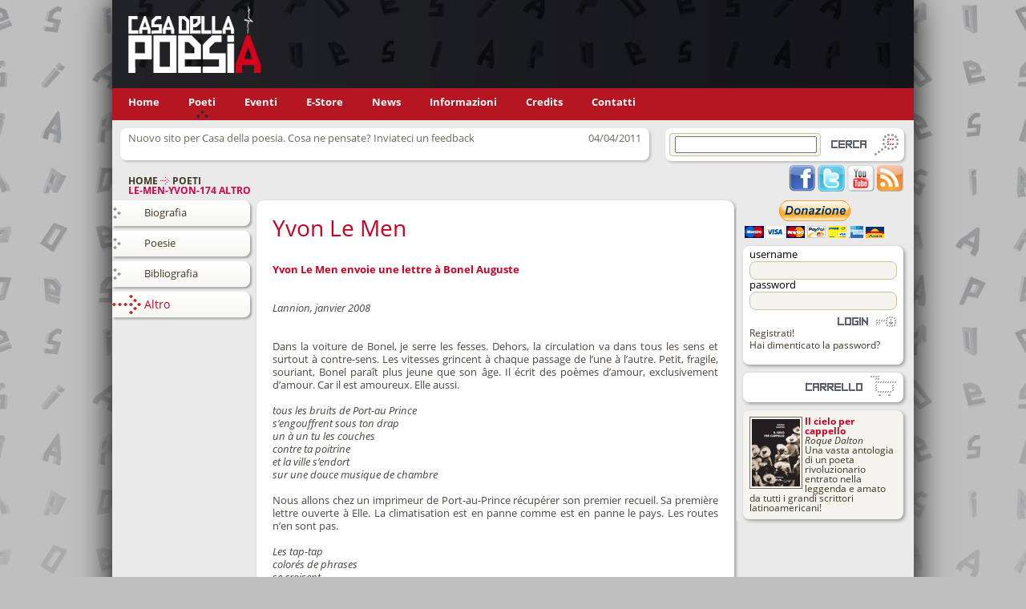

--- FILE ---
content_type: text/html; charset=UTF-8
request_url: https://www.casadellapoesia.org/poeti/le-men-yvon-174/altro
body_size: 6215
content:
<!DOCTYPE html PUBLIC "-//W3C//DTD XHTML 1.0 Transitional//EN" "http://www.w3.org/TR/xhtml1/DTD/xhtml1-transitional.dtd"><html xmlns="http://www.w3.org/1999/xhtml" xmlns:fb="http://www.facebook.com/2008/fbml" xmlns:og="http://ogp.me/ns#"><head><title>le-men-yvon-174 - Altro - Casa della poesia</title><meta http-equiv="Content-Type" content="text/html; charset=utf-8" /> <meta name="msvalidate.01" content="6D5132267A748097FA347279C0737C22" /><meta name="google-site-verification" content="VVfPJpOWHJg4J5_KVdWZrflADOP_LYWKrWUTh8WpVIY" /><meta name="y_key" content="8160c5ea2095dceb" /><meta name="description" content="Nato nel 1953 a Tréguier, Yvon Le Men è un poeta di grande impatto nelle letture pubbliche, risiede a Lannion. Da più di venticinque anni vive in" /><meta property="og:title" content="le-men-yvon-174 - Altro - Casa della poesia" /><meta property="og:type" content="website" /><meta property="og:url" content="http://casadellapoesia.org/poeti/le-men-yvon-174" /><meta property="og:site_name" content="casadellapoesia.org" /><meta property="og:description" content="Nato nel 1953 a Tréguier, Yvon Le Men è un poeta di grande impatto nelle letture pubbliche, risiede a Lannion. Da più di venticinque anni vive in poesia ed è autore di una considerevole ed importante opera poetica. Anima diversi laboratori di scrittur" /><meta name="language" content="it" /><link href="/favicon.ico" rel="icon" type="image/ico" /><link href="/cm/showfiles.php/afd1d25caf852fbd29e5cd0f523c578fb5f0611c_1556837897.css" rel="stylesheet" type="text/css" /><script>function downloadJSAtOnload(){var elem=document.createElement("script");elem.type="text/javascript";elem.src="/cm/showfiles.php/452a15e6f9e5b599232a3e11672050cef1075514_1611241279.js";var s=document.getElementsByTagName("script")[0];s.parentNode.insertBefore(elem,s);}
if(window.addEventListener)
window.addEventListener("load",downloadJSAtOnload,false);else if(window.attachEvent)
window.attachEvent("onload",downloadJSAtOnload);else
window.onload=downloadJSAtOnload;</script></head><body><form id="frmMain" name="frmMain" method="get" action="" enctype=""> <div id="frmMain_hidden" class="hidden"> <input type="hidden" id="frmAction" name="frmAction" value="" /> </div><div class="container"><div class="layer3"> <div class="BannerTOP" style="width:1000px;"> <div class="block draft banner-top" id="L1"> <p><img alt="Casa della poesia banner" src="/cm/showfiles.php/cdp-banner2.jpg" width=1000 height=110 /></p> </div> </div></div><div class="layer2"> <div class="Menu" style="width:1000px;"> <div class="block menu" id="L3"> <ul class="smenu"> <li class="home" id="L3home"> <a href="/" >Home</a> </li> <li class="current" id="L3poeti"> <a href="/poeti" >Poeti</a> </li> <li class="item" id="L3eventi"> <a href="/eventi/festival" >Eventi</a> </li> <li class="item" id="L3estore"> <a href="https://multimedia.casadellapoesia.org/" target="_blank">E-Store</a> </li> <li class="item" id="L3news"> <a href="/news" >News</a> </li> <li class="item" id="L3informazioni"> <a href="/informazioni" >Informazioni</a> </li> <li class="item" id="L3credits"> <a href="/credits" >Credits</a> </li> <li class="item" id="L3contatti"> <a href="/contatti" >Contatti</a> </li> </ul> </div> </div></div><div class="layer1"> <div class="OBanner" style="width:700px;"> <div class="block vgallery_listthumb vgallery listdiv newsbox lvl_1" id="L28T"> <div class="vgallery_row NewsBox newsbox_negative"> <div class="vgallery_item vgallery_col1" id="L28Tnuovositopercasadellapoesiacosanepensateinviateciunfeedback" > <div class="vgallery_description " id="L28Tnuovositopercasadellapoesiacosanepensateinviateciunfeedback_description"> <span id="L28TnuovositopercasadellapoesiacosanepensateinviateciunfeedbackTesto_description" class="NewsBoxTesto"> Nuovo sito per Casa della poesia. Cosa ne pensate? Inviateci un feedback </span> </div> <div class="vgallery_lastupdate">04/04/2011</div> </div> </div> </div> <div class="block horinav" id="L16"> <ul class="navigation"> <li class="navigation_home" id="L16home"> <a href="http://casadellapoesia.org/">Home</a> <img src="/themes/site/images/navi.png" width="11" height="9" alt="NavHeart" /> </li> <li class="navigation_path" id="L16poeti"> <a href="http://casadellapoesia.org/poeti">Poeti</a> </li> </ul> <h1 class="horinav_title">le-men-yvon-174 Altro </h1> </div> </div> <div class="Search" style="width:300px;"> <div class="block block-search" id="L30"> <div class="search_param"> <label></label> <input class="param" id="L30_search_param" type="text" value="" onkeydown="return FocusButtonSearch(event, 'L30')" /> </div> <div class="hide_it"> <input type="hidden" id="L30_search_inset" value="" /> </div> <input class="button" id="L30_search_button" type="button" value="" onclick=" if (document.getElementById('L30_search_param').value != '') { var queryString = ''; var searchParam = document.getElementById('L30_search_param').value; if(searchParam.length > 0) queryString = '?search_param=' + document.getElementById('L30_search_param').value; var searchInset = document.getElementById('L30_search_inset').value; if(searchInset.length > 0) queryString = queryString + (queryString.length > 0 ? '&' : '?') + 'search_inset=' + document.getElementById('L30_search_inset').value; if(queryString.length > 0) queryString = queryString + '&ret_url='; else queryString = '?ret_url='; document.location.href= '/search' + queryString; } " /></div> <div class="block file socialicons" id="L42"><div class="social"><a class="facebook" href="http://www.facebook.com/group.php?gid=44947168833"></a><a class="twitter" href="http://www.twitter.com"></a><a class="youtube" href="http://www.youtube.com/user/casadellapoesia"></a><a class="rss"></a></div></div> </div></div><div class="Content"> <div class="Left" style="width:180px;"> <div class="block menu gallery" id="L24"> <ul class="vgroupmenu"> <li class="item" id="L24poetilemenyvon174Biografia"> <a href="/poeti/le-men-yvon-174/biografia" >Biografia</a> </li> <li class="item" id="L24poetilemenyvon174Poesie"> <a href="/poeti/le-men-yvon-174/poesie" >Poesie</a> </li> <li class="item" id="L24poetilemenyvon174Bibliografia"> <a href="/poeti/le-men-yvon-174/bibliografia" >Bibliografia</a> </li> <li class="current" id="L24poetilemenyvon174Altro"> <a class="current" href="/poeti/le-men-yvon-174/altro" >Altro</a> </li> </ul> </div> </div> <div class="Content" style="width:556px;"> <div class="block vgallery-detail view altro noajax" id="L8V"> <div class="Autoriaut_group" id="L8VGaut"> <div class="vgallery_detail_description"> <span id="L8VNome_description" class="AutoriNome"> Yvon </span> <span id="L8VCognome_description" class="AutoriCognome"> Le Men </span> </div> </div> <div class="Autoribaltreinfo_group" id="L8VGbaltreinfo"> <div class="vgallery_detail_description"> <span id="L8VAltreInfo_description" class="AutoriAltreInfo"> <span style="color: #c70124"><b>Yvon Le Men envoie une lettre à Bonel Auguste</b></span><br /><br /><br /><I>Lannion, janvier 2008 </I><br /><br /><br />Dans la voiture de Bonel, je serre les fesses. Dehors, la circulation va dans tous les sens et surtout à contre-sens. Les vitesses grincent à chaque passage de l’une à l’autre. Petit, fragile, souriant, Bonel paraît plus jeune que son âge. Il écrit des poèmes d’amour, exclusivement d’amour. Car il est amoureux. Elle aussi. <br /><br /><I>tous les bruits de Port-au Prince <br />s’engouffrent sous ton drap <br />un à un tu les couches <br />contre ta poitrine <br />et la ville s’endort <br />sur une douce musique de chambre </I><br /><br />Nous allons chez un imprimeur de Port-au-Prince récupérer son premier recueil. Sa première lettre ouverte à Elle. La climatisation est en panne comme est en panne le pays. Les routes n’en sont pas. <br /><br /><I>Les tap-tap <br />colorés de phrases <br />se croisent <br /><br />en mille milliards de poèmes <br /><br />et donnent du sens <br />à l’insensé <br /><br />de la circulation : <br /><br />la crainte de Dieu <br />est le commencement de la sagesse <br /><br />à l’instant où la roue avant droite d’un taxi <br />s’en va n’importe où <br />dans le jour <br /><br />l’éternel est mon berger <br /><br />à l’instant où notre route se perd <br />dans la nuit <br /><br />elle tombe comme une lame sur le cou <br />d’un condamné à vivre <br />parmi l’arc-en-ciel des tap-tap <br /><br />qui rend si triste <br />ce soir <br />la couleur des ardoises <br />de mon pays. </I><br /><br />L’eau, dans certains quartiers arrive, à dos d’enfants qui travaillent dur, sauf ceux qui vont à l’école en chantant. La nuit, près du palais du Président, les élèves profitent de la lumière des réverbères pour apprendre leurs leçons du lendemain, si lendemain, il y a. A tout bout de champ la guerre civile menace de reprendre. Les armes circulent la nuit et rançonnent le jour. Elles aboient jusque sur les affichettes de l’hôtel où je dors : nous informons notre aimable clientèle de déposer leurs armes à la réception avant de monter dans leurs chambres ! <br />Gardés par un homme armé d’un fusil qui ressemble à un jouet, très léger, mais très efficace, nous pénétrons dans les bureaux où attendent, en pile et tout chauds sortis du four, les recueils de Bonel : Dève lumineuse. C’est le titre et c’est la moitié du prénom de sa moitié. Ce livre est une victoire pour lui, pour son île et pour nous. Un poème contre une balle de fusil qui peut atteindre n’importe qui, n’importe quand. L’énergie couve en couleur sur les tableaux des peintres, en vers dans les histoires, en réel-merveilleux comme ils disent, quand tout va bien. En cadavres, quand tout va mal. Mais si le réel est à sa place, le merveilleux l’est aussi. Contre les dictateurs, les famines et les ouragans qui portent des prénoms de femme. <br /><br /><br /><I>Je suis passé <br />par ton visage <br />ton sourire <br /><br />la façon gourmande <br />que tu as de dire les vers <br />de Verlaine <br /><br />le vieil ivrogne <br />dont le rêve familier <br />est aussi le tien <br /><br />le nôtre. <br /><br />L’ absinthe <br />ici <br />est changée en rhum. <br /><br />Comme le rhum <br />la langue française chauffe <br />dans ton palais. <br /><br />Tes poèmes <br />veillent au grain de lumière <br /><br />et dans ta chambre <br />Verlaine dort <br />fatigué <br /><br />d’avoir veillé sous la couverture des étoiles. </I><br /><br /><br /><br><br /><br /><br /><I>Lannion, Janvier 2010 </I><br /><br />Mon cher Bonel <br /><br />Voici ce que j’ai écrit en pensant à toi à mon retour d’Haïti, après le premier festival Etonnants Voyageurs, de décembre 2007. J’avais parlé des dictateurs, des famines, des ouragans. J’avais oublié les tremblements de terre. En relisant ces mots, j’ai le cœur serré. Compressé entre ciel et terre. Et si loin de toi, à cause de la mer qui nous borde et nous sépare. Où es-tu ? Ce matin j’ai reçu ce petit mail de Louis Philippe Dalembert qui me rassure un peu : <br /><br />"Merci mon grand. On tient le coup grâce aussi à l’affection d’amis comme toi. Je n’ai pas de nouvelles de Bonel. Mais je crois qu’il va bien, n’étant pas signalé aux mauvaises nouvelles. J’ai essayé en vain d’avoir sa belle-mère Evelyne Trouillot. Bise fraternelle. Louis Philippe." <br /><br />J’aurais du être avec vous, mais pour des raisons comme on dit, personnelles, je ne pouvais pas participer à nos heureuses rencontres, cette année. Je t’ai promis de t’inviter dans mon pays. Je trouverai les moyens. Que tu viennes ici dire tes poèmes. Et transfuser ta joie de vivre à ceux qui la laissent passer, chez nous. Car, malgré tout ce qui vous arrive, peut-être à cause de la terreur, vous croyez au miracle. Vous avez ce qui nous manque. Aurons-nous ce que vous cherchez ? Mais comme tout le monde dans le monde, j’ai vu les images brisées, j’ai entendu les paroles criées et pire encore, celles qui se taisent et dont les regards sont plus gros que les yeux. Je me demande où est celui qui faisait les miracles. Dans quelle partie du monde voyage-t-il ? Vous entend-il quand vous chantez son nom sur les tableaux de vos peintres, quand vous le brodez, cerné de noir, sur vos tissus. Quand vous le découpez dans les bidons d’essence. J’ai devant les yeux un tableau de Préfete Duffaut. Tu t’en souviens. C’est toi qui m’as mené vers lui. Il montre une cité imaginaire où les ponts tiennent sur un fil et traversent la vie en prenant le chemin buissonnier de l’arc en ciel. Il défie les quatre éléments, l’eau, le feu, le ciel et la terre qui vient, sur votre terre, de se briser. Mon cher Bonel, je t’attends chez moi. Dans mon pays de pluie et d’arc-en ciel. <br /><br /><br /><B>Yvon Le Men</B><br /><br /><br /><br />www.etonnants-voyageurs.com/<br /> </span> </div> </div> <div class="Autoribio_group" id="L8VGbio"> <div class="vgallery_detail_description"> <span id="L8VBiografia_description" class="AutoriBiografia"> Nato nel 1953 a Tréguier, Yvon Le Men è un poeta di grande impatto nelle letture pubbliche, risiede a Lannion. Da più di venticinque anni vive in poesia ed è autore di una considerevole ed importante opera poetica. Anima diversi laboratori di scritture e incontri di poesia nella sua Bretagna. Autore riconosciuto e pubblicato da una grande casa editrice (Flammarion) è stato tradotto in molte lingue. Nel suo primo romanzo, recentemente pubblicato, “Elle était une fois”, esprime l’amore... </span> </div> </div> <div class="Autoribooks_group" id="L8VGbooks"> <div class="vgallery_detail_description"> </div> </div> </div> </div> <div class="Right" style="width:220px;"> <div class="block file donazione" id="L64"><div class="donate"><a href="https://www.paypal.com/cgi-bin/webscr?cmd=_s-xclick&hosted_button_id=CX4X7TQH43QDJ"><img alt="PayPal - Il sistema di pagamento online più facile e sicuro!" src="https://www.paypalobjects.com/it_IT/IT/i/btn/btn_donateCC_LG.gif" width="174" height="47"" /></a></div></div> <div class="block block-login" id="L19"> <div class="login-box"> <div class="standard-login"><div class="username"> <label>username</label> <input id="L19_username" name="username" type="text" onkeydown="return FocusButtonLogin(event, 'L19')" /> </div><div class="password"> <label>password</label> <input id="L19_password" name="password" type="password" onkeydown="return FocusButtonLogin(event, 'L19')" /> </div> <div class="actions"> <input id="L19_login_button" class="login-ajax" rel="L19" type="button" src="" value="" /> </div> <!--<input id="L19_login_button" type="submit" class="login-button" value="" onclick=" var frmMain = document.getElementById('frmMain'); frmMain.frmAction.value = 'login'; frmMain.method = 'post'; frmMain.action = '/login' frmMain.submit(); " />--></div> <ul class="tools"> <li class="register"><a href="/registrazione?ret_url=%2F">Registrati!</a></li> <li class="lostpassword"><a href="/user/lostpassword?ret_url=%2F">Hai dimenticato la password?</a></li> </ul> </div> </div> <div class="block block-cart" id="L27"> <p class="error">.</p> </div> <div id="L33" class="block ajaxcontent" ready="" event="" type="hidden" data-value="/frame/poeti/le-men-yvon-174/altro/publishing-bookspub"></div> <div id="L35" class="block ajaxcontent" ready="" event="" type="hidden" data-value="/frame/poeti/le-men-yvon-174/altro/publishing-poetspub"></div> <div id="L41" class="block ajaxcontent" ready="" event="" type="hidden" data-value="/frame/poeti/le-men-yvon-174/altro/publishing-creditpub"></div> </div></div><div class="Footer"> <div class="Footer" style="width:1000px;"> <div class="block draft footer-a" id="L55"> <p><img alt="A" src="/cm/showfiles.php/cdp-a-footer.png" style=" " width=133 height=281 /></p> </div> <div class="block file footeraddresssocial" id="L59"><div class="footadrsoc"><div class="social"><a class="facebook" href="http://www.facebook.com/group.php?gid=44947168833"></a><a class="twitter" href="http://www.twitter.com"></a><a class="youtube" href="http://www.youtube.com/user/casadellapoesia"></a><a class="rss"></a></div><br><br><br><b>Casa della poesia | Multimedia Edizioni</b><br>Via del Convento 21/A<br>84081 - Baronissi (SA) Italy<br>Tel. 347.62.75.911<br>P.IVA: 02753450655</div></div> <div class="block draft logo-voodoo" id="L53"> <p><a href="http://www.voodoolab.it" target="_blank"><img alt="Voodoo - Siti Web, Web Marketing, SEO" src="/cm/showfiles.php/primus-voodoo-logo.png" style=" " width=115 height=135 /></a></p> </div> </div></div></div></form></body></html>

--- FILE ---
content_type: text/html; charset=UTF-8
request_url: https://www.casadellapoesia.org/frame/poeti/le-men-yvon-174/altro/publishing-bookspub
body_size: 539
content:
<div class="block vgallery_listthumb vgallery listdiv bookspub lvl_1" id="L33T">
<div class="vgallery_row Libri prodotti_negative"> 
<div class="vgallery_item vgallery_col1" id="L33Tilcielopercappello" >
<div class="vgallery_description " id="L33Tilcielopercappello_description">
<a class="LibriCopertina" rel="" id="L33TilcielopercappelloCopertina_description" href="/e-store/multimedia-edizioni/il-cielo-per-cappello/introduzione" ><img src="/cm/showfiles.php/eventi-thumb-jpg/prodotti/multimedia-edizioni/il-cielo-per-cappello/il-cielo-per-cappello.png" alt="il-cielo-per-cappello" /></a>
<a class="LibriTitolo" rel="" id="L33TilcielopercappelloTitolo_description" href="/e-store/multimedia-edizioni/il-cielo-per-cappello/introduzione" >Il cielo per cappello</a>
<div class="hide_it"> </div> <div class="vgallery_row Autori poeti_negative"> <div class="vgallery_item_rel vgallery_col1" id="LRV33Tdaltoniiroque" > <div class="vgallery_description " id="LRV33Tdaltoniiroque_description"> <a class="AutoriNome" rel="" id="LRV33TdaltoniiroqueNome_description" href="/poeti/dalton-i-i-roque/biografia" ><i>Roque</a> <a class="AutoriCognome" rel="" id="LRV33TdaltoniiroqueCognome_description" href="/poeti/dalton-i-i-roque/biografia" >Dalton</i></a> </div> </div> </div> 
<a class="LibriHeadline" rel="" id="L33TilcielopercappelloHeadline_description" href="/e-store/multimedia-edizioni/il-cielo-per-cappello/introduzione" >Una vasta antologia di un poeta rivoluzionario entrato nella leggenda e amato da tutti i grandi scrittori latinoamericani!</a>
</div>
</div>
</div>
</div>


--- FILE ---
content_type: text/html; charset=UTF-8
request_url: https://www.casadellapoesia.org/frame/poeti/le-men-yvon-174/altro/publishing-creditpub
body_size: 359
content:
<div class="block vgallery_listthumb vgallery listdiv homecredit lvl_1" id="L41T">
<h2><img src="/themes/site/images/virgolettem3.png" alt="Virgolette"/> </h2>
<div class="vgallery_row Credits credits_negative"> 
<div class="vgallery_item vgallery_col1" id="L41Tpolanskypaul78" >
<div class="vgallery_description " id="L41Tpolanskypaul78_description">
<span id="L41Tpolanskypaul78Testo_description" class="CreditsTesto">
Casa della Poesia is the epicenter of poetry today in Europe. I hope you keep up this important work.<br />
<br />
<I>Paul Polansky, American poet, Kosovo</I><br />
</span>
</div>
</div>
</div>
</div>


--- FILE ---
content_type: text/css
request_url: https://www.casadellapoesia.org/cm/showfiles.php/afd1d25caf852fbd29e5cd0f523c578fb5f0611c_1556837897.css
body_size: 10599
content:
html,body,div,span,applet,object,iframe,h1,h2,h3,h4,h5,h6,p,blockquote,pre,a,abbr,acronym,address,big,cite,code,del,dfn,em,font,img,ins,kbd,q,s,samp,small,strike,strong,sub,sup,tt,var,b,u,i,center,dl,dt,dd,ol,ul,li,fieldset,form,label,legend,table,caption,tbody,tfoot,thead,tr,th,td{margin:0;padding:0;border:0;outline:0;font-size:100%;vertical-align:baseline;background:transparent}ol,ul{list-style:none}blockquote,q{quotes:none}:focus{outline:0}ins{text-decoration:none}del{text-decoration:line-through}table{border-collapse:collapse;border-spacing:0}BODY{line-height:1;font-size:1em;font-family:Verdana, Arial, Helvetica, sans-serif}IMG{border:none}A{text-decoration:none}A:link{color:#000000;text-decoration:none}A:visited{color:#000000;text-decoration:none}A:hover{color:#999999;text-decoration:none}A:active{color:#000000}LI{list-style-type:none}.hide_it{display:none}.error_page{position:relative;padding:10px}.forbidden_image{float:left;width:250px;height:200px;background:url(/themes/gallery/images/error-pages/403.png)}.notfound_image{float:left;width:250px;height:200px;background:url(/themes/gallery/images/error-pages/404.png)}.error_h1{font-size:1.4em;color:#990000;padding-bottom:20px}.error_content{float:left;margin-left:10px}.ui-dialog .ffWidget_editarea,.ui-dialog .ffWidget_ckeditor{width:100%;height:400px}.ui-dialog .textarea{width:99%;height:200px}.block-loader{background:url(/cm/showfiles.php/gallery/images/please-wait.gif) center no-repeat #ffffff;display:block;margin:0;width:48px;height:48px;border:1px solid #bbbbbb;-moz-border-radius:5px;-webkit-border-radius:5px;border-radius:5px;-moz-box-shadow:0 0 5px #999999;-webkit-box-shadow:0 0 5px #999999;box-shadow:0 0 5px #999999}.hidden{display:none}H1.admin-bar{font-size:large;margin:0}H1.admin-bar i{width:32px;height:32px;vertical-align:middle;display:inline-block;margin-right:10px}H1.admin-bar.content{color:#dd4330}i.type-content{background-color:#dd4330}H1.admin-bar.content-adv{color:#ffde00}i.type-content-adv{background-color:#ffde00}H1.admin-bar.menu{color:#fe8300}i.type-menu{background-color:#fe8300}H1.admin-bar.widget{color:#e61791}i.type-widget{background-color:#e61791}H1.admin-bar.module{color:#75d726}i.type-module{background-color:#75d726}H1.admin-bar.applets{color:#413ebc}i.type-applets{background-color:#413ebc}.icon-content,.icon-gallery,.icon-draft,.icon-html,.icon-virtual-gallery{background-color:#dd4330}.icon-content-adv,.icon-publishing,.icon-vgallery-rel,.icon-comment{background-color:#ffde00}.icon-menu,.icon-static-menu,.icon-gallery-menu,.icon-vgallery-menu,.icon-vgallery-group{background-color:#fe8300}.icon-widget,.icon-login,.icon-search,.icon-horinav,.icon-lang,.icon-cart,.icon-profile{background-color:#e61791}.icon-module{background-color:#75d726}.icon-applet{background-color:#413ebc}.ffButton{width:24px;padding:0;margin:0}.ffButton A{display:inline-block;width:24px;height:24px;padding:0}A.ico-delete{background:url(/cm/showfiles.php/gallery/images/admin-ico.png) -168px -136px no-repeat}A.ico-delete:hover{background:url(/cm/showfiles.php/gallery/images/admin-ico.png) -168px -160px no-repeat}A.ico-preview{background:url(/cm/showfiles.php/gallery/images/admin-ico.png) -72px -135px no-repeat}A.ico-preview:hover{background:url(/cm/showfiles.php/gallery/images/admin-ico.png) -72px -159px no-repeat}A.ico-detail{background:url(/cm/showfiles.php/gallery/images/admin-ico.png) -120px -88px no-repeat}A.ico-detail:hover{background:url(/cm/showfiles.php/gallery/images/admin-ico.png) -120px -112px no-repeat}A.ico-seo{background:url(/cm/showfiles.php/gallery/images/admin-ico.png) -48px -88px no-repeat}A.ico-seo:hover{background:url(/cm/showfiles.php/gallery/images/admin-ico.png) -48px -112px no-repeat}A.ico-permissions{background:url(/cm/showfiles.php/gallery/images/admin-ico.png) 0 -88px no-repeat}A.ico-permissions:hover{background:url(/cm/showfiles.php/gallery/images/admin-ico.png) 0 -112px no-repeat}A.ico-settings{background:url(/cm/showfiles.php/gallery/images/admin-ico.png) -96px -88px no-repeat}A.ico-settings:hover{background:url(/cm/showfiles.php/gallery/images/admin-ico.png) -96px -112px no-repeat}A.ico-add{background:url(/cm/showfiles.php/gallery/images/admin-ico.png) -120px -184px no-repeat}A.ico-add:hover{background:url(/cm/showfiles.php/gallery/images/admin-ico.png) -120px -208px no-repeat}A.ico-visible{background:url(/cm/showfiles.php/gallery/images/admin-ico.png) -48px -184px no-repeat}A.ico-visible:hover{background:url(/cm/showfiles.php/gallery/images/admin-ico.png) -48px -208px no-repeat}A.ico-notvisible{background:url(/cm/showfiles.php/gallery/images/admin-ico.png) -72px -184px no-repeat}A.ico-notvisible:hover{background:url(/cm/showfiles.php/gallery/images/admin-ico.png) -72px -208px no-repeat}A.ico-shipping-zone{background:url(/cm/showfiles.php/gallery/images/admin-ico.png) -96px -184px no-repeat}A.ico-shipping-zone:hover{background:url(/cm/showfiles.php/gallery/images/admin-ico.png) -96px -208px no-repeat}A.ico-edit{background:url(/cm/showfiles.php/gallery/images/admin-ico.png) 0 -134px no-repeat}A.ico-edit:hover{background:url(/cm/showfiles.php/gallery/images/admin-ico.png) 0 -158px no-repeat}A.ico-preview-mail{background:url(/cm/showfiles.php/gallery/images/admin-ico.png) -144px -88px no-repeat}A.ico-preview-mail:hover{background:url(/cm/showfiles.php/gallery/images/admin-ico.png) -144px -112px no-repeat}A.ico-history{background:url(/cm/showfiles.php/gallery/images/admin-ico.png) -193px -206px no-repeat}A.ico-history:hover{background:url(/cm/showfiles.php/gallery/images/admin-ico.png) -193px -230px no-repeat}A.ico-no-history{background:url(/cm/showfiles.php/gallery/images/admin-ico.png) -217px -207px no-repeat}A.ico-shopping-cart-managestock{background:url(/cm/showfiles.php/gallery/images/admin-ico.png) -120px -88px no-repeat}A.ico-shopping-cart-managestock:hover{background:url(/cm/showfiles.php/gallery/images/admin-ico.png) -120px -112px no-repeat}A.ico-shopping-cart-no-managestock{background:url(/cm/showfiles.php/gallery/images/admin-ico.png) -216px -183px no-repeat}A.ico-shopping-cart-addstock{background:url(/cm/showfiles.php/gallery/images/admin-ico.png) -168px -88px no-repeat}A.ico-shopping-cart-addstock:hover{background:url(/cm/showfiles.php/gallery/images/admin-ico.png) -168px -112px no-repeat}A.ico-shopping-cart-basic{background:url(/cm/showfiles.php/gallery/images/admin-ico.png) -25px -135px no-repeat}A.ico-shopping-cart-basic:hover{background:url(/cm/showfiles.php/gallery/images/admin-ico.png) -25px -159px no-repeat}A.ico-shopping-cart-settings{background:url(/cm/showfiles.php/gallery/images/admin-ico.png) -51px -135px no-repeat}A.ico-shopping-cart-settings:hover{background:url(/cm/showfiles.php/gallery/images/admin-ico.png) -51px -159px no-repeat}A.ico-shopping-cart-payments{background:url(/cm/showfiles.php/gallery/images/admin-ico.png) -144px -135px no-repeat}A.ico-shopping-cart-payments:hover{background:url(/cm/showfiles.php/gallery/images/admin-ico.png) -144px -159px no-repeat}A.ico-shopping-cart-no-addstock{background:url(/cm/showfiles.php/gallery/images/admin-ico.png) -193px -183px no-repeat}A.ico-shopping-cart-all{background:url(/cm/showfiles.php/gallery/images/admin-ico.png) -193px -136px no-repeat}A.ico-shopping-cart-all:hover{background:url(/cm/showfiles.php/gallery/images/admin-ico.png) -193px -160px no-repeat}A.ico-relationships{background:url(/cm/showfiles.php/gallery/images/admin-ico.png) -193px -87px no-repeat}A.ico-relationships:hover{background:url(/cm/showfiles.php/gallery/images/admin-ico.png) -193px -111px no-repeat}A.ico-print{background:url(/cm/showfiles.php/gallery/images/admin-ico.png) -23px -87px no-repeat}A.ico-print:hover{background:url(/cm/showfiles.php/gallery/images/admin-ico.png) -23px -111px no-repeat}A.ico-payments{background:url(/cm/showfiles.php/gallery/images/admin-ico.png) -144px -136px no-repeat}A.ico-payments:hover{background:url(/cm/showfiles.php/gallery/images/admin-ico.png) -144px -160px no-repeat}A.ico-retry,A.ico-update{background:url(/cm/showfiles.php/gallery/images/admin-ico.png) -241px -183px no-repeat}A.ico-retry:hover,A.ico-update:hover{background:url(/cm/showfiles.php/gallery/images/admin-ico.png) -265px -183px no-repeat}A.ico-clone{background:url(/cm/showfiles.php/gallery/images/admin-ico.png) -289px -87px no-repeat}A.ico-clone:hover{background:url(/cm/showfiles.php/gallery/images/admin-ico.png) -313px -87px no-repeat}A.ico-pdf{background:url(/cm/showfiles.php/gallery/images/admin-ico.png) -295px -162px no-repeat}A.ico-pdf:hover{background:url(/cm/showfiles.php/gallery/images/admin-ico.png) -295px -186px no-repeat}A.ico-send-mail{background:url(/cm/showfiles.php/gallery/images/admin-ico.png) -298px -112px no-repeat}A.ico-send-mail:hover{background:url(/cm/showfiles.php/gallery/images/admin-ico.png) -298px -136px no-repeat}.google-api-warning{width:90%;margin:10px auto;background:url(/cm/showfiles.php/gallery/images/icons/google-maps.png) left no-repeat}.google-api-warning .icon IMG{width:100px;height:100px;float:left}.google-api-warning H2{color:#da4e2a;font-size:16px;font-weight:normal;line-height:30px;margin-left:105px}.google-api-warning P{color:#222;font-size:14px;line-height:18px;margin-left:105px}.google-api-warning OL{color:#333;font-size:12px;line-height:18px;margin-left:105px}.google-api-warning OL LI{list-style:upper-roman inside;padding:0 5px}.google-api-warning OL LI A{color:#3d81f2}@font-face{font-family:'Open Sans';font-style:italic;font-weight:300;src:url(https://fonts.gstatic.com/s/opensans/v18/memnYaGs126MiZpBA-UFUKWyV9hlIqY.ttf) format('truetype')}@font-face{font-family:'Open Sans';font-style:italic;font-weight:400;src:url(https://fonts.gstatic.com/s/opensans/v18/mem6YaGs126MiZpBA-UFUK0Xdcg.ttf) format('truetype')}@font-face{font-family:'Open Sans';font-style:italic;font-weight:700;src:url(https://fonts.gstatic.com/s/opensans/v18/memnYaGs126MiZpBA-UFUKWiUNhlIqY.ttf) format('truetype')}@font-face{font-family:'Open Sans';font-style:normal;font-weight:300;src:url(https://fonts.gstatic.com/s/opensans/v18/mem5YaGs126MiZpBA-UN_r8OXOhs.ttf) format('truetype')}@font-face{font-family:'Open Sans';font-style:normal;font-weight:400;src:url(https://fonts.gstatic.com/s/opensans/v18/mem8YaGs126MiZpBA-UFW50e.ttf) format('truetype')}@font-face{font-family:'Open Sans';font-style:normal;font-weight:700;src:url(https://fonts.gstatic.com/s/opensans/v18/mem5YaGs126MiZpBA-UN7rgOXOhs.ttf) format('truetype')}div.pp_default .pp_top,div.pp_default .pp_top .pp_middle,div.pp_default .pp_top .pp_left,div.pp_default .pp_top .pp_right,div.pp_default .pp_bottom,div.pp_default .pp_bottom .pp_left,div.pp_default .pp_bottom .pp_middle,div.pp_default .pp_bottom .pp_right{height:13px}div.pp_default .pp_top .pp_left{background:url(/cm/showfiles.php/library/plugins/jquery.prettyphoto/default/sprite.png) -78px -93px no-repeat}div.pp_default .pp_top .pp_middle{background:url(/cm/showfiles.php/library/plugins/jquery.prettyphoto/default/sprite_x.png) top left repeat-x}div.pp_default .pp_top .pp_right{background:url(/cm/showfiles.php/library/plugins/jquery.prettyphoto/default/sprite.png) -112px -93px no-repeat}div.pp_default .pp_content .ppt{color:#f8f8f8}div.pp_default .pp_content_container .pp_left{background:url(/cm/showfiles.php/library/plugins/jquery.prettyphoto/default/sprite_y.png) -7px 0 repeat-y;padding-left:13px}div.pp_default .pp_content_container .pp_right{background:url(/cm/showfiles.php/library/plugins/jquery.prettyphoto/default/sprite_y.png) top right repeat-y;padding-right:13px}div.pp_default .pp_next:hover{background:url(/cm/showfiles.php/library/plugins/jquery.prettyphoto/default/sprite_next.png) center right no-repeat;cursor:pointer}div.pp_default .pp_previous:hover{background:url(/cm/showfiles.php/library/plugins/jquery.prettyphoto/default/sprite_prev.png) center left no-repeat;cursor:pointer}div.pp_default .pp_expand{background:url(/cm/showfiles.php/library/plugins/jquery.prettyphoto/default/sprite.png) 0 -29px no-repeat;cursor:pointer;width:28px;height:28px}div.pp_default .pp_expand:hover{background:url(/cm/showfiles.php/library/plugins/jquery.prettyphoto/default/sprite.png) 0 -56px no-repeat;cursor:pointer}div.pp_default .pp_contract{background:url(/cm/showfiles.php/library/plugins/jquery.prettyphoto/default/sprite.png) 0 -84px no-repeat;cursor:pointer;width:28px;height:28px}div.pp_default .pp_contract:hover{background:url(/cm/showfiles.php/library/plugins/jquery.prettyphoto/default/sprite.png) 0 -113px no-repeat;cursor:pointer}div.pp_default .pp_close{width:30px;height:30px;background:url(/cm/showfiles.php/library/plugins/jquery.prettyphoto/default/sprite.png) 2px 1px no-repeat;cursor:pointer}div.pp_default .pp_gallery ul li a{background:url(/cm/showfiles.php/library/plugins/jquery.prettyphoto/default/default_thumb.png) center center #f8f8f8;border:1px solid #aaa}div.pp_default .pp_social{margin-top:7px}div.pp_default .pp_gallery a.pp_arrow_previous,div.pp_default .pp_gallery a.pp_arrow_next{position:static;left:auto}div.pp_default .pp_nav .pp_play,div.pp_default .pp_nav .pp_pause{background:url(/cm/showfiles.php/library/plugins/jquery.prettyphoto/default/sprite.png) -51px 1px no-repeat;height:30px;width:30px}div.pp_default .pp_nav .pp_pause{background-position:-51px -29px}div.pp_default a.pp_arrow_previous,div.pp_default a.pp_arrow_next{background:url(/cm/showfiles.php/library/plugins/jquery.prettyphoto/default/sprite.png) -31px -3px no-repeat;height:20px;width:20px;margin:4px 0 0}div.pp_default a.pp_arrow_next{left:52px;background-position:-82px -3px}div.pp_default .pp_content_container .pp_details{margin-top:5px}div.pp_default .pp_nav{clear:none;height:30px;width:110px;position:relative}div.pp_default .pp_nav .currentTextHolder{font-family:Georgia;font-style:italic;color:#999;font-size:11px;left:75px;line-height:25px;position:absolute;top:2px;margin:0;padding:0 0 0 10px}div.pp_default .pp_close:hover,div.pp_default .pp_nav .pp_play:hover,div.pp_default .pp_nav .pp_pause:hover,div.pp_default .pp_arrow_next:hover,div.pp_default .pp_arrow_previous:hover{opacity:0.7}div.pp_default .pp_description{font-size:11px;font-weight:700;line-height:14px;margin:5px 50px 5px 0}div.pp_default .pp_bottom .pp_left{background:url(/cm/showfiles.php/library/plugins/jquery.prettyphoto/default/sprite.png) -78px -127px no-repeat}div.pp_default .pp_bottom .pp_middle{background:url(/cm/showfiles.php/library/plugins/jquery.prettyphoto/default/sprite_x.png) bottom left repeat-x}div.pp_default .pp_bottom .pp_right{background:url(/cm/showfiles.php/library/plugins/jquery.prettyphoto/default/sprite.png) -112px -127px no-repeat}div.pp_default .pp_loaderIcon{background:url(/cm/showfiles.php/library/plugins/jquery.prettyphoto/default/loader.gif) center center no-repeat}div.light_rounded .pp_top .pp_left{background:url(/cm/showfiles.php/library/plugins/jquery.prettyphoto/light_rounded/sprite.png) -88px -53px no-repeat}div.light_rounded .pp_top .pp_right{background:url(/cm/showfiles.php/library/plugins/jquery.prettyphoto/light_rounded/sprite.png) -110px -53px no-repeat}div.light_rounded .pp_next:hover{background:url(/cm/showfiles.php/library/plugins/jquery.prettyphoto/light_rounded/btnNext.png) center right no-repeat;cursor:pointer}div.light_rounded .pp_previous:hover{background:url(/cm/showfiles.php/library/plugins/jquery.prettyphoto/light_rounded/btnPrevious.png) center left no-repeat;cursor:pointer}div.light_rounded .pp_expand{background:url(/cm/showfiles.php/library/plugins/jquery.prettyphoto/light_rounded/sprite.png) -31px -26px no-repeat;cursor:pointer}div.light_rounded .pp_expand:hover{background:url(/cm/showfiles.php/library/plugins/jquery.prettyphoto/light_rounded/sprite.png) -31px -47px no-repeat;cursor:pointer}div.light_rounded .pp_contract{background:url(/cm/showfiles.php/library/plugins/jquery.prettyphoto/light_rounded/sprite.png) 0 -26px no-repeat;cursor:pointer}div.light_rounded .pp_contract:hover{background:url(/cm/showfiles.php/library/plugins/jquery.prettyphoto/light_rounded/sprite.png) 0 -47px no-repeat;cursor:pointer}div.light_rounded .pp_close{width:75px;height:22px;background:url(/cm/showfiles.php/library/plugins/jquery.prettyphoto/light_rounded/sprite.png) -1px -1px no-repeat;cursor:pointer}div.light_rounded .pp_nav .pp_play{background:url(/cm/showfiles.php/library/plugins/jquery.prettyphoto/light_rounded/sprite.png) -1px -100px no-repeat;height:15px;width:14px}div.light_rounded .pp_nav .pp_pause{background:url(/cm/showfiles.php/library/plugins/jquery.prettyphoto/light_rounded/sprite.png) -24px -100px no-repeat;height:15px;width:14px}div.light_rounded .pp_arrow_previous{background:url(/cm/showfiles.php/library/plugins/jquery.prettyphoto/light_rounded/sprite.png) 0 -71px no-repeat}div.light_rounded .pp_arrow_next{background:url(/cm/showfiles.php/library/plugins/jquery.prettyphoto/light_rounded/sprite.png) -22px -71px no-repeat}div.light_rounded .pp_bottom .pp_left{background:url(/cm/showfiles.php/library/plugins/jquery.prettyphoto/light_rounded/sprite.png) -88px -80px no-repeat}div.light_rounded .pp_bottom .pp_right{background:url(/cm/showfiles.php/library/plugins/jquery.prettyphoto/light_rounded/sprite.png) -110px -80px no-repeat}div.dark_rounded .pp_top .pp_left{background:url(/cm/showfiles.php/library/plugins/jquery.prettyphoto/dark_rounded/sprite.png) -88px -53px no-repeat}div.dark_rounded .pp_top .pp_right{background:url(/cm/showfiles.php/library/plugins/jquery.prettyphoto/dark_rounded/sprite.png) -110px -53px no-repeat}div.dark_rounded .pp_content_container .pp_left{background:url(/cm/showfiles.php/library/plugins/jquery.prettyphoto/dark_rounded/contentPattern.png) top left repeat-y}div.dark_rounded .pp_content_container .pp_right{background:url(/cm/showfiles.php/library/plugins/jquery.prettyphoto/dark_rounded/contentPattern.png) top right repeat-y}div.dark_rounded .pp_next:hover{background:url(/cm/showfiles.php/library/plugins/jquery.prettyphoto/dark_rounded/btnNext.png) center right no-repeat;cursor:pointer}div.dark_rounded .pp_previous:hover{background:url(/cm/showfiles.php/library/plugins/jquery.prettyphoto/dark_rounded/btnPrevious.png) center left no-repeat;cursor:pointer}div.dark_rounded .pp_expand{background:url(/cm/showfiles.php/library/plugins/jquery.prettyphoto/dark_rounded/sprite.png) -31px -26px no-repeat;cursor:pointer}div.dark_rounded .pp_expand:hover{background:url(/cm/showfiles.php/library/plugins/jquery.prettyphoto/dark_rounded/sprite.png) -31px -47px no-repeat;cursor:pointer}div.dark_rounded .pp_contract{background:url(/cm/showfiles.php/library/plugins/jquery.prettyphoto/dark_rounded/sprite.png) 0 -26px no-repeat;cursor:pointer}div.dark_rounded .pp_contract:hover{background:url(/cm/showfiles.php/library/plugins/jquery.prettyphoto/dark_rounded/sprite.png) 0 -47px no-repeat;cursor:pointer}div.dark_rounded .pp_close{width:75px;height:22px;background:url(/cm/showfiles.php/library/plugins/jquery.prettyphoto/dark_rounded/sprite.png) -1px -1px no-repeat;cursor:pointer}div.dark_rounded .pp_description{margin-right:85px;color:#fff}div.dark_rounded .pp_nav .pp_play{background:url(/cm/showfiles.php/library/plugins/jquery.prettyphoto/dark_rounded/sprite.png) -1px -100px no-repeat;height:15px;width:14px}div.dark_rounded .pp_nav .pp_pause{background:url(/cm/showfiles.php/library/plugins/jquery.prettyphoto/dark_rounded/sprite.png) -24px -100px no-repeat;height:15px;width:14px}div.dark_rounded .pp_arrow_previous{background:url(/cm/showfiles.php/library/plugins/jquery.prettyphoto/dark_rounded/sprite.png) 0 -71px no-repeat}div.dark_rounded .pp_arrow_next{background:url(/cm/showfiles.php/library/plugins/jquery.prettyphoto/dark_rounded/sprite.png) -22px -71px no-repeat}div.dark_rounded .pp_bottom .pp_left{background:url(/cm/showfiles.php/library/plugins/jquery.prettyphoto/dark_rounded/sprite.png) -88px -80px no-repeat}div.dark_rounded .pp_bottom .pp_right{background:url(/cm/showfiles.php/library/plugins/jquery.prettyphoto/dark_rounded/sprite.png) -110px -80px no-repeat}div.dark_rounded .pp_loaderIcon{background:url(/cm/showfiles.php/library/plugins/jquery.prettyphoto/dark_rounded/loader.gif) center center no-repeat}div.dark_square .pp_left,div.dark_square .pp_middle,div.dark_square .pp_right,div.dark_square .pp_content{background:#000}div.dark_square .pp_description{color:#fff;margin:0 85px 0 0}div.dark_square .pp_loaderIcon{background:url(/cm/showfiles.php/library/plugins/jquery.prettyphoto/dark_square/loader.gif) center center no-repeat}div.dark_square .pp_expand{background:url(/cm/showfiles.php/library/plugins/jquery.prettyphoto/dark_square/sprite.png) -31px -26px no-repeat;cursor:pointer}div.dark_square .pp_expand:hover{background:url(/cm/showfiles.php/library/plugins/jquery.prettyphoto/dark_square/sprite.png) -31px -47px no-repeat;cursor:pointer}div.dark_square .pp_contract{background:url(/cm/showfiles.php/library/plugins/jquery.prettyphoto/dark_square/sprite.png) 0 -26px no-repeat;cursor:pointer}div.dark_square .pp_contract:hover{background:url(/cm/showfiles.php/library/plugins/jquery.prettyphoto/dark_square/sprite.png) 0 -47px no-repeat;cursor:pointer}div.dark_square .pp_close{width:75px;height:22px;background:url(/cm/showfiles.php/library/plugins/jquery.prettyphoto/dark_square/sprite.png) -1px -1px no-repeat;cursor:pointer}div.dark_square .pp_nav{clear:none}div.dark_square .pp_nav .pp_play{background:url(/cm/showfiles.php/library/plugins/jquery.prettyphoto/dark_square/sprite.png) -1px -100px no-repeat;height:15px;width:14px}div.dark_square .pp_nav .pp_pause{background:url(/cm/showfiles.php/library/plugins/jquery.prettyphoto/dark_square/sprite.png) -24px -100px no-repeat;height:15px;width:14px}div.dark_square .pp_arrow_previous{background:url(/cm/showfiles.php/library/plugins/jquery.prettyphoto/dark_square/sprite.png) 0 -71px no-repeat}div.dark_square .pp_arrow_next{background:url(/cm/showfiles.php/library/plugins/jquery.prettyphoto/dark_square/sprite.png) -22px -71px no-repeat}div.dark_square .pp_next:hover{background:url(/cm/showfiles.php/library/plugins/jquery.prettyphoto/dark_square/btnNext.png) center right no-repeat;cursor:pointer}div.dark_square .pp_previous:hover{background:url(/cm/showfiles.php/library/plugins/jquery.prettyphoto/dark_square/btnPrevious.png) center left no-repeat;cursor:pointer}div.light_square .pp_expand{background:url(/cm/showfiles.php/library/plugins/jquery.prettyphoto/light_square/sprite.png) -31px -26px no-repeat;cursor:pointer}div.light_square .pp_expand:hover{background:url(/cm/showfiles.php/library/plugins/jquery.prettyphoto/light_square/sprite.png) -31px -47px no-repeat;cursor:pointer}div.light_square .pp_contract{background:url(/cm/showfiles.php/library/plugins/jquery.prettyphoto/light_square/sprite.png) 0 -26px no-repeat;cursor:pointer}div.light_square .pp_contract:hover{background:url(/cm/showfiles.php/library/plugins/jquery.prettyphoto/light_square/sprite.png) 0 -47px no-repeat;cursor:pointer}div.light_square .pp_close{width:75px;height:22px;background:url(/cm/showfiles.php/library/plugins/jquery.prettyphoto/light_square/sprite.png) -1px -1px no-repeat;cursor:pointer}div.light_square .pp_nav .pp_play{background:url(/cm/showfiles.php/library/plugins/jquery.prettyphoto/light_square/sprite.png) -1px -100px no-repeat;height:15px;width:14px}div.light_square .pp_nav .pp_pause{background:url(/cm/showfiles.php/library/plugins/jquery.prettyphoto/light_square/sprite.png) -24px -100px no-repeat;height:15px;width:14px}div.light_square .pp_arrow_previous{background:url(/cm/showfiles.php/library/plugins/jquery.prettyphoto/light_square/sprite.png) 0 -71px no-repeat}div.light_square .pp_arrow_next{background:url(/cm/showfiles.php/library/plugins/jquery.prettyphoto/light_square/sprite.png) -22px -71px no-repeat}div.light_square .pp_next:hover{background:url(/cm/showfiles.php/library/plugins/jquery.prettyphoto/light_square/btnNext.png) center right no-repeat;cursor:pointer}div.light_square .pp_previous:hover{background:url(/cm/showfiles.php/library/plugins/jquery.prettyphoto/light_square/btnPrevious.png) center left no-repeat;cursor:pointer}div.facebook .pp_top .pp_left{background:url(/cm/showfiles.php/library/plugins/jquery.prettyphoto/facebook/sprite.png) -88px -53px no-repeat}div.facebook .pp_top .pp_middle{background:url(/cm/showfiles.php/library/plugins/jquery.prettyphoto/facebook/contentPatternTop.png) top left repeat-x}div.facebook .pp_top .pp_right{background:url(/cm/showfiles.php/library/plugins/jquery.prettyphoto/facebook/sprite.png) -110px -53px no-repeat}div.facebook .pp_content_container .pp_left{background:url(/cm/showfiles.php/library/plugins/jquery.prettyphoto/facebook/contentPatternLeft.png) top left repeat-y}div.facebook .pp_content_container .pp_right{background:url(/cm/showfiles.php/library/plugins/jquery.prettyphoto/facebook/contentPatternRight.png) top right repeat-y}div.facebook .pp_expand{background:url(/cm/showfiles.php/library/plugins/jquery.prettyphoto/facebook/sprite.png) -31px -26px no-repeat;cursor:pointer}div.facebook .pp_expand:hover{background:url(/cm/showfiles.php/library/plugins/jquery.prettyphoto/facebook/sprite.png) -31px -47px no-repeat;cursor:pointer}div.facebook .pp_contract{background:url(/cm/showfiles.php/library/plugins/jquery.prettyphoto/facebook/sprite.png) 0 -26px no-repeat;cursor:pointer}div.facebook .pp_contract:hover{background:url(/cm/showfiles.php/library/plugins/jquery.prettyphoto/facebook/sprite.png) 0 -47px no-repeat;cursor:pointer}div.facebook .pp_close{width:22px;height:22px;background:url(/cm/showfiles.php/library/plugins/jquery.prettyphoto/facebook/sprite.png) -1px -1px no-repeat;cursor:pointer}div.facebook .pp_description{margin:0 37px 0 0}div.facebook .pp_loaderIcon{background:url(/cm/showfiles.php/library/plugins/jquery.prettyphoto/facebook/loader.gif) center center no-repeat}div.facebook .pp_arrow_previous{background:url(/cm/showfiles.php/library/plugins/jquery.prettyphoto/facebook/sprite.png) 0 -71px no-repeat;height:22px;margin-top:0;width:22px}div.facebook .pp_arrow_previous.disabled{background-position:0 -96px;cursor:default}div.facebook .pp_arrow_next{background:url(/cm/showfiles.php/library/plugins/jquery.prettyphoto/facebook/sprite.png) -32px -71px no-repeat;height:22px;margin-top:0;width:22px}div.facebook .pp_arrow_next.disabled{background-position:-32px -96px;cursor:default}div.facebook .pp_nav{margin-top:0}div.facebook .pp_nav p{font-size:15px;padding:0 3px 0 4px}div.facebook .pp_nav .pp_play{background:url(/cm/showfiles.php/library/plugins/jquery.prettyphoto/facebook/sprite.png) -1px -123px no-repeat;height:22px;width:22px}div.facebook .pp_nav .pp_pause{background:url(/cm/showfiles.php/library/plugins/jquery.prettyphoto/facebook/sprite.png) -32px -123px no-repeat;height:22px;width:22px}div.facebook .pp_next:hover{background:url(/cm/showfiles.php/library/plugins/jquery.prettyphoto/facebook/btnNext.png) center right no-repeat;cursor:pointer}div.facebook .pp_previous:hover{background:url(/cm/showfiles.php/library/plugins/jquery.prettyphoto/facebook/btnPrevious.png) center left no-repeat;cursor:pointer}div.facebook .pp_bottom .pp_left{background:url(/cm/showfiles.php/library/plugins/jquery.prettyphoto/facebook/sprite.png) -88px -80px no-repeat}div.facebook .pp_bottom .pp_middle{background:url(/cm/showfiles.php/library/plugins/jquery.prettyphoto/facebook/contentPatternBottom.png) top left repeat-x}div.facebook .pp_bottom .pp_right{background:url(/cm/showfiles.php/library/plugins/jquery.prettyphoto/facebook/sprite.png) -110px -80px no-repeat}div.pp_pic_holder a:focus{outline:none}div.pp_overlay{background:#000;display:none;left:0;position:absolute;top:0;width:100%;z-index:9500}div.pp_pic_holder{display:none;position:absolute;width:100px;z-index:10000}.pp_content{height:40px;min-width:40px}* html .pp_content{width:40px}.pp_content_container{position:relative;text-align:left;width:100%}.pp_content_container .pp_left{padding-left:20px}.pp_content_container .pp_right{padding-right:20px}.pp_content_container .pp_details{float:left;margin:10px 0 2px}.pp_description{display:none;margin:0}.pp_social{float:left;margin:0}.pp_social .facebook{float:left;margin-left:5px;width:55px;overflow:hidden}.pp_social .twitter{float:left}.pp_nav{clear:right;float:left;margin:3px 10px 0 0}.pp_nav p{float:left;white-space:nowrap;margin:2px 4px}.pp_nav .pp_play,.pp_nav .pp_pause{float:left;margin-right:4px;text-indent:-10000px}a.pp_arrow_previous,a.pp_arrow_next{display:block;float:left;height:15px;margin-top:3px;overflow:hidden;text-indent:-10000px;width:14px}.pp_hoverContainer{position:absolute;top:0;width:100%;z-index:2000}.pp_gallery{display:none;left:50%;margin-top:-50px;position:absolute;z-index:10000}.pp_gallery div{float:left;overflow:hidden;position:relative}.pp_gallery ul{float:left;height:35px;position:relative;white-space:nowrap;margin:0 0 0 5px;padding:0}.pp_gallery ul a{border:1px rgba(0,0,0,0.5) solid;display:block;float:left;height:33px;overflow:hidden}.pp_gallery ul a img{border:0}.pp_gallery li{display:block;float:left;margin:0 5px 0 0;padding:0}.pp_gallery li.default a{background:url(/cm/showfiles.php/library/plugins/jquery.prettyphoto/facebook/default_thumbnail.gif) 0 0 no-repeat;display:block;height:33px;width:50px}.pp_gallery .pp_arrow_previous,.pp_gallery .pp_arrow_next{margin-top:7px !important}a.pp_next{background:url(/cm/showfiles.php/library/plugins/jquery.prettyphoto/light_rounded/btnNext.png) 10000px 10000px no-repeat;display:block;float:right;height:100%;text-indent:-10000px;width:49%}a.pp_previous{background:url(/cm/showfiles.php/library/plugins/jquery.prettyphoto/light_rounded/btnNext.png) 10000px 10000px no-repeat;display:block;float:left;height:100%;text-indent:-10000px;width:49%}a.pp_expand,a.pp_contract{cursor:pointer;display:none;height:20px;position:absolute;right:30px;text-indent:-10000px;top:10px;width:20px;z-index:20000}a.pp_close{position:absolute;right:0;top:0;display:block;line-height:22px;text-indent:-10000px}.pp_loaderIcon{display:block;height:24px;left:50%;position:absolute;top:50%;width:24px;margin:-12px 0 0 -12px}#pp_full_res{line-height:1 !important}#pp_full_res .pp_inline{text-align:left}#pp_full_res .pp_inline p{margin:0 0 15px}div.ppt{color:#fff;display:none;font-size:17px;z-index:9999;margin:0 0 5px 15px}div.pp_default .pp_content,div.light_rounded .pp_content{background-color:#fff}div.pp_default #pp_full_res .pp_inline,div.light_rounded .pp_content .ppt,div.light_rounded #pp_full_res .pp_inline,div.light_square .pp_content .ppt,div.light_square #pp_full_res .pp_inline,div.facebook .pp_content .ppt,div.facebook #pp_full_res .pp_inline{color:#000}div.pp_default .pp_gallery ul li a:hover,div.pp_default .pp_gallery ul li.selected a,.pp_gallery ul a:hover,.pp_gallery li.selected a{border-color:#fff}div.pp_default .pp_details,div.light_rounded .pp_details,div.dark_rounded .pp_details,div.dark_square .pp_details,div.light_square .pp_details,div.facebook .pp_details{position:relative}div.light_rounded .pp_top .pp_middle,div.light_rounded .pp_content_container .pp_left,div.light_rounded .pp_content_container .pp_right,div.light_rounded .pp_bottom .pp_middle,div.light_square .pp_left,div.light_square .pp_middle,div.light_square .pp_right,div.light_square .pp_content,div.facebook .pp_content{background:#fff}div.light_rounded .pp_description,div.light_square .pp_description{margin-right:85px}div.light_rounded .pp_gallery a.pp_arrow_previous,div.light_rounded .pp_gallery a.pp_arrow_next,div.dark_rounded .pp_gallery a.pp_arrow_previous,div.dark_rounded .pp_gallery a.pp_arrow_next,div.dark_square .pp_gallery a.pp_arrow_previous,div.dark_square .pp_gallery a.pp_arrow_next,div.light_square .pp_gallery a.pp_arrow_previous,div.light_square .pp_gallery a.pp_arrow_next{margin-top:12px !important}div.light_rounded .pp_arrow_previous.disabled,div.dark_rounded .pp_arrow_previous.disabled,div.dark_square .pp_arrow_previous.disabled,div.light_square .pp_arrow_previous.disabled{background-position:0 -87px;cursor:default}div.light_rounded .pp_arrow_next.disabled,div.dark_rounded .pp_arrow_next.disabled,div.dark_square .pp_arrow_next.disabled,div.light_square .pp_arrow_next.disabled{background-position:-22px -87px;cursor:default}div.light_rounded .pp_loaderIcon,div.light_square .pp_loaderIcon{background:url(/cm/showfiles.php/library/plugins/jquery.prettyphoto/light_rounded/loader.gif) center center no-repeat}div.dark_rounded .pp_top .pp_middle,div.dark_rounded .pp_content,div.dark_rounded .pp_bottom .pp_middle{background:url(/cm/showfiles.php/library/plugins/jquery.prettyphoto/dark_rounded/contentPattern.png) top left repeat}div.dark_rounded .currentTextHolder,div.dark_square .currentTextHolder{color:#c4c4c4}div.dark_rounded #pp_full_res .pp_inline,div.dark_square #pp_full_res .pp_inline{color:#fff}.pp_top,.pp_bottom{height:20px;position:relative}* html .pp_top,* html .pp_bottom{padding:0 20px}.pp_top .pp_left,.pp_bottom .pp_left{height:20px;left:0;position:absolute;width:20px}.pp_top .pp_middle,.pp_bottom .pp_middle{height:20px;left:20px;position:absolute;right:20px}* html .pp_top .pp_middle,* html .pp_bottom .pp_middle{left:0;position:static}.pp_top .pp_right,.pp_bottom .pp_right{height:20px;left:auto;position:absolute;right:0;top:0;width:20px}.pp_fade,.pp_gallery li.default a img{display:none}html,body,div,span,applet,object,iframe,h1,h2,h3,h4,h5,h6,p,blockquote,pre,a,abbr,acronym,address,big,cite,code,del,dfn,em,font,img,ins,kbd,q,s,samp,small,strike,strong,sub,sup,tt,var,b,u,i,center,dl,dt,dd,ol,ul,li,fieldset,form,label,legend,table,caption,tbody,tfoot,thead,tr,th,td{margin:0;padding:0;border:0;outline:0;font-size:100%;vertical-align:baseline}BODY{padding:0px;margin:0px;background:url(/cm/showfiles.php/site/images/CDP-fondo-B.jpg) #bfbfbf no-repeat top center;font-family:'Open Sans', sans-serif;font-weight:400;font-size:13px}.container{margin:0 auto;position:relative;background-color:#eaeaea;overflow:hidden;width:1000px;box-shadow:0px 0px 40px 0 #000;-moz-box-shadow:0px 0px 40px 0 #000;-webkit-box-shadow:0px 0px 40px 0 #000}.Left{clear:left;float:left;min-height:400px;width:180px}.Content .Content{float:left;background-color:white;border-radius:10px;-moz-border-radius:10px;-webkit-border-radius:10px;box-shadow:2px 2px 4px 0 #999;-moz-box-shadow:2px 2px 4px 0 #999;-webkit-box-shadow:2px 2px 4px 0 #999;min-height:400px;margin-right:3px;margin-bottom:50px;padding:20px;line-height:130%}.Right{float:left;min-height:400px;width:220px;background-color:#eaeaea}TABLE.ffGrid{clear:both}.Menu{width:980px;height:40px;background-color:#b51621;padding-left:20px;font-weight:700}#L3 li{float:left;height:26px;margin:11px 36px 0 0;color:#FFF}#L3 li.current{background:url(/cm/showfiles.php/site/images/CDP-menu-on.png) no-repeat bottom center}#L3 li:HOVER{background:url(/cm/showfiles.php/site/images/CDP-menu-over.png) no-repeat bottom center}#L3 A{color:#FFF}.donate{padding-left:10px;margin-bottom:10px}#L68{background-color:#f5f4ef;padding:10px;border-radius:8px;-moz-border-radius:8px;-webkit-border-radius:8px;margin-bottom:10px}#L69{background-color:#CC0445;color:#FFF;padding:10px;border-radius:8px;-moz-border-radius:8px;-webkit-border-radius:8px;margin-bottom:10px}#L36T IMG,#L38T IMG,#L39T IMG,#L40T IMG,#L49T IMG{float:left;margin-right:6px;padding:2px;border:1px solid #9e9c72}#L36T .vgallery_item,#L38T .vgallery_item,#L39T .vgallery_item,#L40T .vgallery_item,#L46T .vgallery_item,#L47T .vgallery_item,#L49T .vgallery_item{clear:both;display:block;width:334px;padding:8px;background-color:#f5f4ef;margin-bottom:16px;border-radius:8px 0 8px 8px;-moz-border-radius:8px 0 8px 8px;-webkit-border-radius:8px 0 8px 8px;overflow:hidden}#L36T H2,#L38T H2,#L39T H2,#L40T H2,#L46T H2,#L47T H2,#L49T H2{float:right;color:#FFF;padding:3px 20px;background-color:#cc0445;border-radius:8px 8px 0 0;-moz-border-radius:8px 8px 0 0;-webkit-border-radius:8px 8px 0 0}#L36T .AutoriNome,#L36T .AutoriCognome,#L38T .LibriTitolo,#L39T .EventiTitolo,#L46T .TestiTitoloITA,#L47T .TestiTitoloITA,#L49T .NewsTitolo{font-weight:700;color:#cc0445}#L36T,#L49T{float:left;width:726px;font-size:13px}#L36T .vgallery_item,#L49T .vgallery_item{width:710px}#L36T .AutoriBiografia,#L39T .EventiPresentazione,#L46T .TestiTestoITA,#L47T .TestiTestoITA,#L49T .NewsTitolo,#L49T .NewsAbstract{display:block}#L38T,#L46T{float:left;width:350px;margin-right:20px;font-size:13px}#L39T,#L47T{float:left;width:350px;font-size:13px}#L39T .EventiData{display:block}#L8T .listnav{background:#afab99;border-radius:8px;-moz-border-radius:8px;-webkit-border-radius:8px;margin-bottom:10px;padding:6px 10px}#L8T .listnav A{background:#ece9da;border-radius:8px;-moz-border-radius:8px;-webkit-border-radius:8px;margin-right:5px;padding:0px 6px}#L8T .listnav A:HOVER{background:#f5f4ef;color:#c70124}#L8T .vgallery_item{width:710px;float:left;padding:10px;background-color:#f5f4ef;margin-bottom:6px;border-radius:8px;-moz-border-radius:8px;-webkit-border-radius:8px}#L8T .vgallery_item:HOVER{background-color:#ece9da}#L8T .vgallery_image IMG{float:left;width:30px;height:30px;padding:1px;border:1px solid #9e9c72;margin-right:6px}#L8T .vgallery_description{float:left}#L8T .AutoriNome{float:left;color:#c70124;font-weight:700;text-transform:uppercase;font-size:13px;margin-right:4px}#L8T .AutoriCognome{float:left;color:#c70124;font-weight:700;text-transform:uppercase;font-size:13px}#L8T .AutoriLingua{position:absolute;left:460px;color:#474634;text-transform:capitalize;font-size:13px}#L8T .AutoriNazionalita{position:absolute;left:610px;color:#474634;text-transform:capitalize;font-size:13px}#L8V{text-align:justify;color:#4c453d}#L8V .AutoriNome{color:#c70124;font-size:28px;line-height:100%}#L8V .AutoriCognome{clear:both;color:#c70124;font-size:28px;line-height:100%}#L8V .Autori1aut_group,#L8V .Autoriaut_group{display:block;width:100%;margin-bottom:30px}#L8V .LibriCopertina{float:left;padding:1px;border:1px solid #9e9c72;margin-right:6px}#L8V .Autoribio_group{float:left;width:540px;padding:8px;background-color:#f5f4ef;margin-top:20px;border-radius:8px;-moz-border-radius:8px;-webkit-border-radius:8px}#L8V .Autoribio_group:HOVER{background-color:#ece9da}#L8V .Autoribio_group .AutoriBiografia{float:left;width:360px;margin:0;color:#72695d;font-size:12px;line-height:120%}#L8V .Autoribio_group .AutoriFoto{float:left;margin:0 0 0 8px}#L8V .Autoribooks_group .vgallery_item_rel{width:540px;float:left;padding:8px;background-color:#f5f4ef;margin-top:8px;border-radius:8px;-moz-border-radius:8px;-webkit-border-radius:8px;color:#72695d;font-size:12px}#L8V .Autoribooks_group .vgallery_item_rel:HOVER{background-color:#ece9da}#L8V .Autoribooks_group .vgallery_image{float:left;padding:2px;border:1px solid #9e9c72;margin-right:6px}#L8V .Autoribooks_group .LibriTitolo{display:block;font-size:13px;font-weight:normal;margin-right:3px;color:#cc0445}#L8V .Autori2galleria_group{float:right;width:286px;border-radius:8px;-moz-border-radius:8px;-webkit-border-radius:8px;padding:8px;background-color:#8b8880;margin:0px 0 10px 10px}.Autori2galleria_group .vgallery_detail_image{float:left;padding:1px;border:1px solid #7b7267;margin-bottom:4px;width:282px;height:212px}#L8V .Autori2galleria_group UL{clear:both}#L8V .Autori2galleria_group LI IMG{float:left;padding:1px;border:1px solid #7b7267;margin-right:2px;width:65px;height:49px}#L8V .Autori2galleria_group .preview{margin:0 0 4px 0}#L8V .Autoribio_group IMG{padding:2px;border:1px solid #7b7267;margin-left:3px}#L8V .AutoriLibri_title{display:block;float:left;width:100%;color:#c70124;font-size:20px;line-height:100%;padding:10px 0 0 0}#L8T H2{color:#c70124;font-size:20px;line-height:100%;margin-bottom:14px;font-weight:normal}#L8T.lvl_2 .vgallery_item{float:left;width:540px}#L8T.lvl_2 .vgallery_description{width:530px}#L8T.lvl_2 .listnav{display:none}#L8T .TestiAudioFile{float:right;width:85px;height:25px}#L8T .TestiAudioFile img{width:85px;height:25px;background:url(/cm/showfiles.php/site/images/CDP-button-sprite.png) 0px -424px no-repeat}#L8T .TestiTitoloITA{display:block;float:left;padding:2px 0}#L8V .TestiTitoloITA,#L8V .TestiTitoloOR{display:block;color:#c70124;font-size:28px;line-height:100%;margin-bottom:10px}#L8V .Testi3Audio_group{margin-top:6px}#L8V .TestiTestoITA,#L8V .TestiTestoOR{display:block;margin:14px 0}#L8V .Testi5Scheda_group{padding:8px;background-color:#f5f4ef;margin-top:8px;border-radius:10px;-moz-border-radius:10px;-webkit-border-radius:10px;color:#72695d;font-size:12px}#L8V .TestiTraduttori{color:#c70124;margin-right:10px}#L8V .butIta{width:91px;height:16px;background:url(/cm/showfiles.php/site/images/CDP-button-sprite.png) 0px -511px no-repeat;font-size:11px;padding:0 24px 0 30px;margin-left:3px}#L8V .butOr{width:102px;height:16px;background:url(/cm/showfiles.php/site/images/CDP-button-sprite.png) -91px -511px no-repeat;font-size:11px;padding:0 28px 0 30px}#dewplayer{float:right}#L7T .vgallery_item{width:710px;float:left;padding:8px;background-color:#f5f4ef;margin-bottom:14px;border-radius:8px;-moz-border-radius:8px;-webkit-border-radius:8px}#L7T .vgallery_item:HOVER{background-color:#ece9da}#L7T .image IMG{float:left;width:60px;height:84px;padding:1px;border:1px solid #9e9c72;margin-right:6px}#L7T .vgallery_description{vertical-align:middle}#L7T .EventiTitolo{color:#c70124;font-weight:600}#L7T .EventiData{float:right;color:#c70124}#L7T .EventiLocation{display:block}#L7V .Eventi1scheda_group{float:left;width:536px;padding:10px;background-color:#f5f4ef;margin-bottom:20px;border-radius:8px;-moz-border-radius:8px;-webkit-border-radius:8px}#L7V .Eventi1scheda_group .vgallery_detail_image{float:left;padding:2px;border:1px solid #9e9c72;margin-right:6px}#L7V .EventiPresentazione_title,#L7V .EventiProgramma_title,#L7V .EventiAltreInfo_title{display:block;width:100%;font-size:26px;color:#cc0445;margin-bottom:16px;line-height:110%;font-weight:600}#L7V .Eventi1scheda_group .EventiTitolo{display:block;font-size:28px;color:#cc0445;margin-bottom:10px;line-height:110%;font-weight:600}#L7V .Eventi1scheda_group .EventiLocation{display:block;font-size:22px;color:#524c45;margin-bottom:20px;line-height:100%}#L7V .Eventi1scheda_group .AutoriNome,#L7V .Eventi1scheda_group .AutoriCognome{color:#cc0445}#L7T.lvl_3 .vgallery_item{width:540px}#L7T .ArticoliTitolo{display:block;color:#cc0445}#L7T LABEL{color:#72695d}#L7T .ArticoliData,#L7T .ArticoliAutore,#L7T .ArticoliTestata{margin-right:6px;color:#72695d}#L7V .Articoli2Scheda_group{float:left;width:540px;background-color:#f5f4ef;border-radius:8px;-moz-border-radius:8px;-webkit-border-radius:8px;color:#72695d;margin-bottom:16px;padding:8px}#L7V .ArticoliTitolo{display:block;font-size:22px;line-height:100%;color:#cc0445;margin-bottom:16px}#L7V LABEL{float:left;margin-right:4px}#L7V .ArticoliData,#L7V .ArticoliAutore,#L7V .ArticoliTestata{float:left;margin-right:12px;color:#72695d}#L7V .ArticoliTesto{text-align:justify}#L17T IMG{float:left;width:60px;height:84px;padding:2px;border:1px solid #9e9c72;margin-right:10px}#L17T div.vgallery_item{width:710px;float:left;padding:8px;background-color:#f5f4ef;margin-bottom:14px;border-radius:8px;-moz-border-radius:8px;-webkit-border-radius:8px}#L17T div.vgallery_item:HOVER{background-color:#ece9da}#L17T .LibriTitolo{margin-bottom:3px;font-size:14px;color:#cc0445;font-weight:700}#L17T .LibriHeadline{font-style:italic}#L17T .price{text-align:right;margin-right:5px;color:#cc0445;font-weight:700}#L17T .price LABEL{color:#cc0445;font-weight:normal}#L17T A.addtocart{float:right;margin:5px -4px 0 0;width:148px;height:24px;padding:6px 14px 0 0;background:url(/cm/showfiles.php/site/images/CDP-button-sprite.png) -162px -36px no-repeat;text-align:right;line-height:100%;color:#cc0445;font-weight:700;font-size:11px}#L17T A.addtocart:HOVER{background:url(/cm/showfiles.php/site/images/CDP-button-sprite.png) 0px -36px no-repeat;color:#fff}#L17V .Libribookdetail_group{float:left;width:536px;padding:10px;background-color:#f5f4ef;margin-bottom:20px;border-radius:8px;-moz-border-radius:8px;-webkit-border-radius:8px;color:#72695d}#L17V .Libribookdetail_group .vgallery_detail_image IMG{float:left;padding:2px;border:1px solid #9e9c72;margin-right:12px}#L17V .Libribookdetail_group .vgallery_detail_description{float:left;width:320px}#L17V .Libribookdetail_group .LibriTitolo{font-size:22px;line-height:100%;color:#cc0445;margin-bottom:4px}#L17V .Libri1Headline_group .LibriTitolo{font-size:28px;line-height:100%;color:#cc0445;margin-bottom:6px}#L17V .Libri1Headline_group .LibriHeadline{font-size:16px;line-height:100%;color:#72695d;margin-bottom:14px}#L17V .AutoriNome,#L17V .AutoriCognome{font-size:18px;color:#524c45;line-height:160%}#L17V span{display:block}#L17V label{float:left;margin-right:3px}#L17V .FormsControl_combo{float:right;margin-top:10px}#L17V .price{float:right;margin:14px 4px 14px 0;color:#cc0445;font-weight:700;font-size:16px}#L17V .price LABEL{font-weight:normal}#L17V .addtocart{clear:both;float:right;margin-top:10px}#L17V .LibriIntroduzione_title,#L17V .LibriTestoITA_title,#L17V .LibriTestoITA_title,#L17V .LibriBioAuthor_title{display:block;width:100%;font-size:26px;color:#cc0445;margin-bottom:16px}#L17V .LibriIntroduzione,#L17V .LibriTestoITA,#L17V .LibriTestoITA,#L17V .AutoriBiografia{text-align:justify}#L17V A.addtocart{margin-right:-8px;width:63px;height:37px;padding:1px 25px 0 50px;background:url(/cm/showfiles.php/site/images/CDP-button-sprite.png) -138px -65px no-repeat;text-align:right;line-height:100%;color:#cc0445;font-weight:700}#L17V A.addtocart:HOVER{background:url(/cm/showfiles.php/site/images/CDP-button-sprite.png) 0px -65px no-repeat;color:#fff}#L17T.lvl_3 .vgallery_item{width:540px}#L17T LABEL{color:#72695d}#L17T .RecensioneTitolo{display:block;color:#cc0445}#L17T .RecensioneData,#L17T .RecensioneAutore,#L17T .RecensioneTestata{margin-right:6px;color:#72695d}#L17V .Recensione2Scheda_group{float:left;width:540px;background-color:#f5f4ef;border-radius:8px;-moz-border-radius:8px;-webkit-border-radius:8px;color:#72695d;margin-bottom:16px;padding:8px}#L17V .RecensioneTitolo{font-size:22px;line-height:100%;color:#cc0445;margin-bottom:16px}#L17V .RecensioneData,#L17V .RecensioneAutore,#L17V .RecensioneTestata{float:left;margin-right:12px;color:#72695d}#L17V .RecensioneTesto{text-align:justify}#L10,#L11,#L12,#L13,#L14{padding:20px;text-align:justify}#L10 IMG,#L11 IMG,#L12 IMG,#L13 IMG,#L14 IMG{padding:2px;border:1px solid black;margin-bottom:2px;margin-left:8px}#L10 h2,#L11 h2,#L12 h2,#L13 h2,#L14 h2{display:block;font-size:24px;color:#cc0445;font-weight:normal}#L21T IMG{float:left;margin:0 14px 8px 0;padding:2px;border:1px solid #8b8880}#L21T .vgallery_item{float:left;background-color:#f5f4ef;margin-bottom:14px;padding:10px;border-radius:10px;-moz-border-radius:10px;-webkit-border-radius:10px}#L21T .vgallery_item:HOVER{background-color:#ece9da}#L21T .NewsTitolo{color:#c70124;font-weight:700}#L21T .NewsAbstract{display:block;margin-top:4px;color:#72695d}#L21T .NewsData{float:right;color:#fff;padding:2px 6px 2px 6px;border-radius:10px;-moz-border-radius:10px;-webkit-border-radius:10px;background-color:#8b8880}#L21V{padding:20px}#L21V IMG{float:left;margin:0 14px 8px 0;padding:2px;border:1px solid #8b8880}#L21V .NewsTitolo{color:#c70124;font-size:24px;margin-bottom:10px}#L21V .NewsData{float:right;color:#fff;padding:4px 8px 4px 8px;border-radius:10px;-moz-border-radius:10px;-webkit-border-radius:10px;background-color:#8b8880;font-size:14px}#L21V .NewsTesto{display:block;color:#3f3721;text-align:justify;margin-top:30px}#L9 A{float:left;width:136px;height:27px;margin:0 0 2px 0;padding:9px 0 0 40px;background:url(/cm/showfiles.php/site/images/CDP-button-sprite.png) 0px 0px no-repeat}#L9 A:HOVER{background:url(/cm/showfiles.php/site/images/CDP-button-sprite.png) -176px 0px no-repeat;font-size:14px;color:#c70124}#L9 .current{background:url(/cm/showfiles.php/site/images/CDP-button-sprite.png) -352px 0px no-repeat;font-size:14px;color:#c70124}.vgroupmenu A{float:left;width:136px;height:27px;margin:0 0 2px 0;padding:9px 0 0 40px;background:url(/cm/showfiles.php/site/images/CDP-button-sprite.png) 0px 0px no-repeat}.vgroupmenu A:HOVER{background:url(/cm/showfiles.php/site/images/CDP-button-sprite.png) -176px 0px no-repeat;font-size:14px;color:#c70124}.vgroupmenu .current{background:url(/cm/showfiles.php/site/images/CDP-button-sprite.png) -352px 0px no-repeat;font-size:14px;color:#c70124}#L70 A{float:left;width:136px;height:27px;margin:0 0 2px 0;padding:9px 0 0 40px;background:url(/cm/showfiles.php/site/images/CDP-button-sprite.png) 0px 0px no-repeat}#L70 A:HOVER{background:url(/cm/showfiles.php/site/images/CDP-button-sprite.png) -176px 0px no-repeat;font-size:13px;color:#c70124}#L70 .current{background:url(/cm/showfiles.php/site/images/CDP-button-sprite.png) -352px 0px no-repeat;font-size:13px;color:#c70124}#L52 A{float:left;width:136px;height:27px;margin:0 0 2px 0;padding:9px 0 0 40px;background:url(/cm/showfiles.php/site/images/CDP-button-sprite.png) 0px 0px no-repeat}#L52 A:HOVER{background:url(/cm/showfiles.php/site/images/CDP-button-sprite.png) -176px 0px no-repeat;font-size:14px;color:#c70124}#L52 .current{background:url(/cm/showfiles.php/site/images/CDP-button-sprite.png) -352px 0px no-repeat;font-size:14px;color:#c70124}#L5T .vgallery_item{width:710px;float:left;padding:8px;background-color:#f5f4ef;margin-bottom:16px;border-radius:8px;-moz-border-radius:8px;-webkit-border-radius:8px}#L5T .vgallery_item:HOVER{background-color:#ece9da}#L5T .vgallery_image IMG{float:left;width:54px;height:54px;padding:2px;border:1px solid #9e9c72;margin:0px 6px 3px 0px}#L5T .CreditsNome,.CreditsCognome{color:#c70124;font-weight:700}#L5T .CreditsTesto{display:block;margin-top:8px;font-size:12px;line-height:120%;color:#72695d}#L33T,#L35T{background-color:#f5f4ef;width:184px;padding:8px;min-height:90px;margin-left:8px;margin-top:10px;border-radius:8px;-moz-border-radius:8px;-webkit-border-radius:8px;box-shadow:2px 2px 4px 0 #999;-moz-box-shadow:2px 2px 4px 0 #999;-webkit-box-shadow:2px 2px 4px 0 #999;font-size:12px;color:#72695d}#L33T IMG{float:left;padding:2px;border:1px solid #72695d;margin-right:3px}#L33T .LibriTitolo{color:#c70124;font-weight:700}#L33T .LibriIntroduzione{display:block;margin-top:2px}#L35T IMG{float:left;padding:2px;border:1px solid #72695d;margin-right:3px}#L35T .AutoriNome,#L35T .AutoriCognome{color:#c70124;font-weight:700;margin-bottom:2px}#L35T .AutoriBiografia{display:block;margin-top:2px}#L41T{width:184px;padding:8px;margin-left:8px;margin-top:10px}#L41T .CreditsTesto{font-size:13px;color:#3f3721;line-height:130%}#L41T IMG{float:left;margin-right:3px}#L15{padding:20px;background:url(/cm/showfiles.php/site/images/CDP-A-grande-contatti.png) no-repeat center right}#L15 #MD-Content-form-Contatti_data{width:370px}#L15 h2{margin-bottom:10px;color:#c70124;font-size:20px;font-weight:normal}#L15 h3{margin-bottom:10px;font-weight:normal}#L15 label{display:block;font-size:13px;margin-bottom:2px;text-align:left}#L15 .input{width:360px;padding:4px;border:1px solid #cdcdcd;font-family:'Open Sans', sans-serif;font-size:13px;margin:3px 0px 6px 0px}#L15 .textarea{width:360px;height:160px;border:1px solid #cdcdcd;padding:4px;font-family:'Open Sans', sans-serif;font-size:13px;margin:3px 0px 6px 0px}#L15 .textarea:FOCUS,#L15 .input:FOCUS{background-color:#fcffb7}#L15 .button{float:right;width:152px;height:28px;background:url(/cm/showfiles.php/site/images/CDP-button-sprite.png) 0px -396px no-repeat;border:0}#L15 .button:HOVER{background:url(/cm/showfiles.php/site/images/CDP-button-sprite.png) -152px -396px no-repeat}#L15 #MD-Content-form-Contatti_privacy_text{background-color:#f5f4ef;height:100px;font-size:11px;line-height:120%}#L15 .textarea:HOVER,#L15 .input:HOVER{background-color:#fcffb7}#L15 .error{text-align:center;margin:10px 120px;padding:6px;background-color:#c70124;color:#FFF;border-radius:8px;-moz-border-radius:8px;-webkit-border-radius:8px;box-shadow:2px 2px 4px 0 #999;-moz-box-shadow:2px 2px 4px 0 #999;-webkit-box-shadow:2px 2px 4px 0 #999}#notify-form_data{padding:10px}#notify-form_data H2{color:#c70124;font-size:20px;line-height:100%;margin-bottom:14px;font-weight:normal}#notify-form_data .mail-report{text-align:center;margin:10px 120px;padding:6px;background-color:#f5f4ef;border-radius:8px;-moz-border-radius:8px;-webkit-border-radius:8px;box-shadow:2px 2px 4px 0 #999;-moz-box-shadow:2px 2px 4px 0 #999;-webkit-box-shadow:2px 2px 4px 0 #999}#notify-form_data label{color:#000;text-align:left;padding:0}#notify-form_data span{color:#c70124;margin:0;padding:0}#notify-form_data .actions{text-align:right;margin-top:10px}#L19{background-color:white;width:184px;padding:4px 8px 8px 8px;margin-left:8px;border-radius:8px;-moz-border-radius:8px;-webkit-border-radius:8px;box-shadow:2px 2px 4px 0 #999;-moz-box-shadow:2px 2px 4px 0 #999;-webkit-box-shadow:2px 2px 4px 0 #999}#L19_username,#L19_password{width:170px;background-color:#f5f4ef;border-radius:8px;-moz-border-radius:8px;-webkit-border-radius:8px;border:1px solid #cdc499;color:#7b7269;padding:2px 6px 4px 6px;margin-top:2px}#L19_username:HOVER,#L19_password:HOVER{background-color:#fcf9b1;border:1px solid #80b9e0;color:#80b9e0}#L19_username:FOCUS,#L19_password:FOCUS{background-color:#fcf9b1;border:1px solid #80b9e0;color:#80b9e0}.block_login label{display:block;text-align:center;color:#5f5949}#L19_login_button{width:73px;height:13px;margin:8px 0 2px 110px;background:url(/cm/showfiles.php/site/images/CDP-button-sprite.png) 0px -131px no-repeat;border:0}#L19_login_button:HOVER{background:url(/cm/showfiles.php/site/images/CDP-button-sprite.png) -73px -131px no-repeat}#L19 .tools{font-size:12px;text-align:left;padding-bottom:10px}#L19 .register{font-size:12px;margin-bottom:3px}#L19 .lostpassword{font-size:12px;margin-right:10px}DIV.lostpassword{padding:20px}.block_logout_username{color:#c70124;font-size:13px}#L19 A.logout{display:block;width:88px;height:13px;margin:8px 0 2px 95px;background:url(/cm/showfiles.php/site/images/CDP-button-sprite.png) -146px -131px no-repeat;border:0}#L19 A.logout:HOVER{background:url(/cm/showfiles.php/site/images/CDP-button-sprite.png) -234px -131px no-repeat}#L19 .user_menu{clear:both;width:100%;font-size:12px;padding:6px 0}#L19 .user_menu .account,#L19 .user_menu .ecommerce,#L19 .user_menu .cart{width:33%;text-align:center}#L19 .user_menu li{float:left}.block_logout_image{float:left;padding:2px;border:1px solid black;margin-right:4px}.registrazione .reg1{float:left;width:215px;height:300px;padding:0 10px;background:url(/cm/showfiles.php/site/images/CDP-utente-registrazione.png) center center no-repeat}.registrazione .reg2{float:left;width:210px;height:300px;background:url(/cm/showfiles.php/site/images/CDP-azienda-registrazione.png) center center no-repeat;padding:0 15px 0 25px}.registrazione .reg3{float:left;height:300px;width:200px;padding:0 10px 0 25px;background:url(/cm/showfiles.php/site/images/CDP-libreria-registrazione.png) center center no-repeat}.registrazione H3{color:#c70124;font-size:24px;line-height:100%;margin-top:20px;margin-bottom:60px;font-weight:normal;text-align:right}.registrazione .regbutprivato{display:block;width:101px;height:33px;border:0;background:url(/cm/showfiles.php/site/images/CDP-button-sprite.png) 0px -340px no-repeat;margin:98px 0 0 60px}.registrazione .regbutprivato:HOVER{background:url(/cm/showfiles.php/site/images/CDP-button-sprite.png) -101px -340px no-repeat}.registrazione .regbutazienda{display:block;width:107px;height:34px;border:0;background:url(/cm/showfiles.php/site/images/CDP-button-sprite.png) 0px -273px no-repeat;margin:62px 0 0 50px}.registrazione .regbutazienda:HOVER{background:url(/cm/showfiles.php/site/images/CDP-button-sprite.png) -107px -273px no-repeat}.registrazione .regbutlibreria{display:block;width:106px;height:34px;border:0;background:url(/cm/showfiles.php/site/images/CDP-button-sprite.png) 0px -306px no-repeat;margin:80px 0 0 50px}.registrazione .regbutlibreria:HOVER{background:url(/cm/showfiles.php/site/images/CDP-button-sprite.png) -106px -306px no-repeat}#draftContentL56{display:block;float:left;padding:20px;margin-top:20px;color:#72695d}#draftContentL56 H3{color:#c70124;font-size:20px;line-height:100%;margin-bottom:10px;font-weight:normal}#L20{background:url(/cm/showfiles.php/site/images/CDP-privato-big.png) no-repeat top right}#L50{background:url(/cm/showfiles.php/site/images/CDP-azienda-big.png) no-repeat top right}#L51{background:url(/cm/showfiles.php/site/images/CDP-libreria-big.png) no-repeat top right}#L20,#L50,#L51{padding:20px}#L20 IMG,#L50 IMG,#L51 IMG{margin-top:16px}#L20 H2,#L50 H2,#L51 H2{width:84px;height:53px;color:#c70124;font-size:24px;line-height:100%;margin-bottom:14px;padding-left:90px;font-weight:normal;background:url(/cm/showfiles.php/site/images/reg_arrow.png) top left no-repeat}#L20 .row,#L50 .row,#L51 .row{margin:3px 0px 3px 0px;padding:3px}#L20 .input,#L20 .password,#L50 .input,#L50 .password,#L51 .input,#L51 .password{width:300px;padding:4px;border:1px solid #cdcdcd;font-family:'Open Sans', sans-serif;font-size:13px}#L20 .ffWidget_activecomboex,#L50 .ffWidget_activecomboex,#L51 .ffWidget_activecomboex{width:310px;padding:4px;border:1px solid #cdcdcd;font-family:'Open Sans', sans-serif;font-size:13px}#L20 .input:HOVER,#L20 .password:HOVER,#L50 .input:HOVER,#L50 .password:HOVER,#L51 .input:HOVER,#L51 .password:HOVER,#L20 .ffWidget_activecomboex:HOVER,#L50 .ffWidget_activecomboex:HOVER,#L51 .ffWidget_activecomboex:HOVER{background-color:#fcf9b1;border:1px solid #80b9e0;color:#80b9e0}#L20 .input:FOCUS,#L20 .password:FOCUS,#L50 .input:FOCUS,#L50 .password:FOCUS,#L51 .input:FOCUS,#L51 .password:FOCUS,#L20 .ffWidget_activecomboex:FOCUS,#L50 .ffWidget_activecomboex:FOCUS,#L51 .ffWidget_activecomboex:FOCUS{background-color:#fcf9b1;border:1px solid #80b9e0;color:#80b9e0}#L20 label,#L50 label,#L51 label{display:block;padding-top:7px}#L20 .account,#L50 .account,#L51 .account{float:left;width:350px}#L20 #MD-Content-register-registrazione-privati_privacy_text,#L50 #MD-Content-register-registrazione-aziende_privacy_text,#L51 #MD-Content-register-registrazione-librerie_privacy_text{width:520px;height:120px;padding:4px;border:1px solid #cdcdcd;font-family:'Open Sans', sans-serif;font-size:12px}#notify-register-end,.activation{padding:10px}#notify-register-end H2,.activation H2{color:#c70124;font-size:20px;line-height:100%;margin-bottom:14px;font-weight:normal}#notify-register-end legend{color:#c70124;font-size:16px;line-height:100%;padding:8px 0 4px 0;font-weight:normal}#notify-register-end .mail-report{text-align:center;margin:10px 120px;padding:6px;background-color:#f5f4ef;border-radius:8px;-moz-border-radius:8px;-webkit-border-radius:8px;box-shadow:2px 2px 4px 0 #999;-moz-box-shadow:2px 2px 4px 0 #999;-webkit-box-shadow:2px 2px 4px 0 #999}#notify-register-end label{color:#000;text-align:left;padding:0}#notify-register-end span{color:#c70124;margin:0;padding:0}#notify-register-end .actions{text-align:right;margin-top:10px}#notify-register-end_home,.activation_bt A,#back{float:right;width:84px;height:26px;background:url(/cm/showfiles.php/site/images/CDP-button-sprite.png) 0px -170px no-repeat;border:0;margin-top:10px}#notify-register-end_home:HOVER,.activation_bt A:HOVER,#back:HOVER{background:url(/cm/showfiles.php/site/images/CDP-button-sprite.png) -84px -170px no-repeat}#UserAccount{padding:10px}#UserAccount H2{color:#c70124;font-size:20px;line-height:100%;margin-bottom:14px;font-weight:normal}#UserAccount legend{color:#c70124;font-size:16px;line-height:100%;padding:8px 0 4px 0;font-weight:normal}#UserAccount label{color:#000;text-align:left;padding:0}#UserAccount span{color:#c70124;margin:0;padding:0}#UserAccount .input,#UserAccount .password{display:block;width:300px;padding:4px;border:1px solid #cdcdcd;font-family:"ff-meta-web-pro-1","ff-meta-web-pro-2", Verdana;font-size:13px}#UserAccount .ffWidget_activecomboex{display:block;width:310px;padding:4px;border:1px solid #cdcdcd;font-family:'Open Sans', sans-serif;font-size:13px}#UserAccount .input:HOVER,#UserAccount .password:HOVER,#UserAccount .ffWidget_activecomboex:HOVER{background-color:#fcf9b1;border:1px solid #80b9e0;color:#80b9e0}#UserAccount .input:FOCUS,#UserAccount .password:FOCUS,#UserAccount .ffWidget_activecomboex:FOCUS{background-color:#fcf9b1;border:1px solid #80b9e0;color:#80b9e0}#Order{font-size:12px}#Order H2{color:#c70124;font-size:20px;line-height:100%;margin-bottom:14px;font-weight:normal}#Order TABLE{width:100%;margin:0;padding:0;overflow:hidden}#Order TH{font-weight:normal;vertical-align:middle;padding:2px 0 3px 0;background-color:#f5f4ef;border-bottom:1px solid #bdbaab;border-top:1px solid #c70124}#Order ._showfile{padding:2px;border:1px solid #9e9c72}#Order TD{vertical-align:middle;padding:3px;border-bottom:1px solid #bdbaab;line-height:100%}#Order .currency{width:60px;text-align:right}#Order .number{width:20px;text-align:center;background-color:#f5f4ef}#Order .number .input{width:30px;text-align:center;font-family:'Open Sans', sans-serif}#Order .total TD{vertical-align:middle;padding:10px;background-color:#f5f4ef;text-align:right}#Order .total .right{width:80px;color:#c70124;text-align:right;font-weight:700}#Order hr{display:none}.cart-notify{background:#FFF;border-radius:8px;-moz-border-radius:8px;-webkit-border-radius:8px;box-shadow:2px 2px 4px 0 #999;-moz-box-shadow:2px 2px 4px 0 #999;-webkit-box-shadow:2px 2px 4px 0 #999;padding:60px}.cart-notify H1{display:block;font-size:16px;color:#c70124;line-height:130%;margin-bottom:30px}.cart-notify .hide{color:#3f3721;background:#f5f4ef;padding:8px 14px;border-radius:8px;-moz-border-radius:8px;-webkit-border-radius:8px;box-shadow:2px 2px 4px 0 #999;-moz-box-shadow:2px 2px 4px 0 #999;-webkit-box-shadow:2px 2px 4px 0 #999;margin-right:4px}.cart-notify .checkout{color:#3f3721;background:#f5f4ef;padding:8px 14px;border-radius:8px;-moz-border-radius:8px;-webkit-border-radius:8px;box-shadow:2px 2px 4px 0 #999;-moz-box-shadow:2px 2px 4px 0 #999;-webkit-box-shadow:2px 2px 4px 0 #999;margin-left:4px}.cart-notify .checkout:HOVER,.cart-notify .hide:HOVER{background-color:#cc0445;color:#FFF}#L27{background-color:white;width:184px;padding:4px 8px 8px 8px;margin:10px 0 0 8px;border-radius:8px;-moz-border-radius:8px;-webkit-border-radius:8px;box-shadow:2px 2px 4px 0 #999;-moz-box-shadow:2px 2px 4px 0 #999;-webkit-box-shadow:2px 2px 4px 0 #999;font-size:11px;color:#4c453d}#L27 TABLE{width:100%}#L27 TH{font-weight:normal;vertical-align:middle;padding:2px 0 3px 0;background-color:#f5f4ef;border-bottom:1px solid #bdbaab;border-top:1px solid #c70124}#L27 .detail TD{vertical-align:middle;padding:3px 0;border-bottom:1px solid #bdbaab;line-height:100%}#L27 .right{width:60px;text-align:right}#L27 .center{width:20px;text-align:center;background-color:#f5f4ef}#L27 .total TD{vertical-align:middle;padding:10px 0 4px 0;background-color:#f5f4ef}#L27 .total .right{color:#c70124}#L27 hr{display:none}#L27 H2 A{float:right;width:113px;height:26px;background:url(/cm/showfiles.php/site/images/CDP-button-sprite.png) 0px -144px no-repeat;margin-bottom:10px}#L27 H2 A:HOVER{background:url(/cm/showfiles.php/site/images/CDP-button-sprite.png) -113px -144px no-repeat}#L27 .error{width:113px;height:25px;margin-left:70px;background:url(/cm/showfiles.php/site/images/CDP-button-sprite.png) -226px -144px no-repeat}#CartDetail{margin:0;padding:0;vertical-align:middle}#CartDetail H2{color:#c70124;font-weight:normal;font-size:18px;margin-bottom:14px}#CartDetail TABLE{width:100%;margin:0;padding:0;overflow:hidden}#CartDetail TH{font-weight:normal;vertical-align:middle;padding:2px 0 3px 0;background-color:#f5f4ef;border-bottom:1px solid #bdbaab;border-top:1px solid #c70124}#CartDetail ._showfile{padding:2px;border:1px solid #9e9c72}#CartDetail TD{vertical-align:middle;padding:3px;border-bottom:1px solid #bdbaab;line-height:100%}#CartDetail .currency{width:60px;text-align:right}#CartDetail .number{width:20px;text-align:center;background-color:#f5f4ef}#CartDetail .number .input{width:30px;text-align:center;font-family:'Open Sans', sans-serif}#CartDetail .total TD{vertical-align:middle;padding:10px;background-color:#f5f4ef;text-align:right}#CartDetail .total .right{width:80px;color:#c70124;text-align:right;font-weight:700}#CartDetail hr{display:none}#CartDetail .actions,#CartAdditionaldata .actions,#CartConfirmDetail .actions{float:right;margin:10px 0}.cart_back{width:84px;height:26px;background:url(/cm/showfiles.php/site/images/CDP-button-sprite.png) 0px -170px no-repeat;border:0;margin-right:8px}.cart_back:HOVER{background:url(/cm/showfiles.php/site/images/CDP-button-sprite.png) -84px -170px no-repeat}#CartDetail_recalc{width:109px;height:31px;background:url(/cm/showfiles.php/site/images/CDP-button-sprite.png) 0px -196px no-repeat;border:0;margin-left:220px;margin-right:20px}#CartDetail_recalc:HOVER{background:url(/cm/showfiles.php/site/images/CDP-button-sprite.png) -109px -196px no-repeat}#CartDetail_next{width:129px;height:33px;background:url(/cm/showfiles.php/site/images/CDP-button-sprite.png) 0px -240px no-repeat;border:0}#CartDetail_next:HOVER{background:url(/cm/showfiles.php/site/images/CDP-button-sprite.png) -129px -240px no-repeat}#CartAdditionaldata_ActionButtonUpdate{width:129px;height:33px;background:url(/cm/showfiles.php/site/images/CDP-button-sprite.png) 0px -240px no-repeat;border:0}#CartAdditionaldata_ActionButtonUpdate:HOVER{background:url(/cm/showfiles.php/site/images/CDP-button-sprite.png) -129px -240px no-repeat}#CartConfirmDetail_back{width:103px;height:28px;background:url(/cm/showfiles.php/site/images/CDP-button-sprite.png) 0px -449px no-repeat;border:0}#CartConfirmDetail_back:HOVER{background:url(/cm/showfiles.php/site/images/CDP-button-sprite.png) -103px -449px no-repeat}#CartConfirmDetail_confirm{width:101px;height:27px;background:url(/cm/showfiles.php/site/images/CDP-button-sprite.png) 0px -484px no-repeat;border:0;margin-left:10px}#CartConfirmDetail_confirm:HOVER{background:url(/cm/showfiles.php/site/images/CDP-button-sprite.png) -101px -484px no-repeat}#CartAdditionaldata H2{color:#c70124;font-size:20px;line-height:100%;margin-bottom:14px;font-weight:normal}#CartAdditionaldata legend{color:#c70124;font-size:16px;line-height:100%;padding:8px 0 6px 0;font-weight:normal}#CartAdditionaldata label{color:#000;text-align:left;padding:0}#CartAdditionaldata span{color:#c70124;margin:0;padding:0}#CartAdditionaldata .input,#CartAdditionaldata .password{display:block;width:300px;padding:4px;border:1px solid #cdcdcd;font-family:'Open Sans', sans-serif;font-size:13px}#CartAdditionaldata .ffWidget_activecomboex,#CartAdditionaldata .combo{display:block;width:310px;padding:4px;border:1px solid #cdcdcd;font-family:'Open Sans', sans-serif;font-size:13px}#CartAdditionaldata .more{padding-bottom:20px;border-bottom:1px solid #eaeaea}#CartAdditionaldata .shipping{margin-top:20px}#CartConfirm H2{color:#c70124;font-size:20px;line-height:100%;margin-bottom:14px;font-weight:normal}#CartConfirm legend{color:#c70124;font-size:16px;line-height:100%;padding:8px 0 4px 0;font-weight:normal}#CartConfirm label{color:#000;text-align:left;padding:0}#CartConfirm span{color:#c70124;margin:0;padding:0}#CartConfirm .input,#CartConfirm .password{display:block;width:300px;padding:4px;border:1px solid #cdcdcd;font-family:'Open Sans', sans-serif;font-size:13px}#CartConfirm .ffWidget_activecomboex,#CartConfirm .combo{display:block;width:310px;padding:4px;border:1px solid #cdcdcd;font-family:'Open Sans', sans-serif;font-size:13px}#CartConfirmDetail H2{color:#c70124;font-size:20px;line-height:100%;margin-bottom:14px;margin-top:20px;font-weight:normal}#CartConfirmDetail TABLE{width:100%;margin:0;padding:0;overflow:hidden}#CartConfirmDetail TH{font-weight:normal;vertical-align:middle;padding:2px 0 3px 0;background-color:#f5f4ef;border-bottom:1px solid #bdbaab;border-top:1px solid #c70124}#CartConfirmDetail ._showfile{padding:2px;border:1px solid #9e9c72}#CartConfirmDetail TD{vertical-align:middle;padding:3px;border-bottom:1px solid #bdbaab;line-height:100%}#CartConfirmDetail .currency{width:60px;text-align:right}#CartConfirmDetail .number{width:20px;text-align:center;background-color:#f5f4ef}#CartConfirmDetail .number .input{width:30px;text-align:center;font-family:'Open Sans', sans-serif}#CartConfirmDetail .total TD{vertical-align:middle;padding:10px;background-color:#f5f4ef;text-align:right}#CartConfirmDetail .total .right{width:80px;color:#c70124;text-align:right;font-weight:700}#CartConfirmDetail hr{display:none}.Search{margin-top:10px;float:left}.Search .search_param{float:left}.search_param{padding:3px 6px;width:175px;margin:2px 0 2px 1px;background-color:#f5f4ef;border:1px solid #c7c696;border-radius:4px;-moz-border-radius:4px;-webkit-border-radius:4px;color:#7b7269;font-family:'Open Sans', sans-serif;font-size:13px}.search_param:HOVER{background-color:#fcf9b1;border:1px solid #80b9e0;color:#80b9e0}.search_param:FOCUS{background-color:#fcf9b1;border:1px solid #80b9e0;color:#80b9e0}#L30{float:right;width:290px;margin-right:12px;border-radius:8px;-moz-border-radius:8px;-webkit-border-radius:8px;box-shadow:2px 2px 3px 0 #bebebe;-moz-box-shadow:2px 2px 3px 0 #bebebe;-webkit-box-shadow:2px 2px 3px 0 #bebebe;background-color:white;padding:4px}#L30_search_button{float:right;width:84px;height:27px;margin:3px 3px 0 0;background:url(/cm/showfiles.php/site/images/CDP-button-sprite.png) 0px -104px no-repeat;border:0}#L30_search_button:HOVER{background:url(/cm/showfiles.php/site/images/CDP-button-sprite.png) -84px -104px no-repeat}#L28T{height:40px}#L28T .vgallery_item{display:block;width:640px;height:28px;margin:10px 0 0 10px;border-radius:8px;-moz-border-radius:8px;-webkit-border-radius:8px;box-shadow:2px 2px 3px 0 #bebebe;-moz-box-shadow:2px 2px 3px 0 #bebebe;-webkit-box-shadow:2px 2px 3px 0 #bebebe;background-color:white;padding:6px 10px}#L28T .NewsBoxTesto{float:left;width:540px;color:#72695d}#L28T .vgallery_lastupdate{float:right;color:#72695d}.OBanner{float:left;height:100px}#L16{margin:20px 0 0 20px}.navigation_home{float:left;margin-right:4px}.horinav_title{clear:left;text-transform:uppercase;font-size:12px;font-weight:700;color:#cc0445;margin-bottom:2px}.navigation_path{display:inline}.navigation{text-transform:uppercase;font-size:12px;font-weight:700;color:#3f3721}.Search .social{float:right;padding:5px 12px 5px 0}.Search .social A{float:left;margin-left:3px}.social A.facebook{width:33px;height:33px;background:url(/cm/showfiles.php/site/images/CDP-button-sprite.png) 0px -562px no-repeat}.social A.facebook:HOVER{background:url(/cm/showfiles.php/site/images/CDP-button-sprite.png) 0px -529px no-repeat}.social A.twitter{width:34px;height:33px;background:url(/cm/showfiles.php/site/images/CDP-button-sprite.png) -33px -562px no-repeat}.social A.twitter:HOVER{background:url(/cm/showfiles.php/site/images/CDP-button-sprite.png) -33px -529px no-repeat}.social A.youtube{width:34px;height:33px;background:url(/cm/showfiles.php/site/images/CDP-button-sprite.png) -67px -562px no-repeat}.social A.youtube:HOVER{background:url(/cm/showfiles.php/site/images/CDP-button-sprite.png) -67px -529px no-repeat}.social A.rss{width:34px;height:33px;background:url(/cm/showfiles.php/site/images/CDP-button-sprite.png) -101px -562px no-repeat}.social A.rss:HOVER{background:url(/cm/showfiles.php/site/images/CDP-button-sprite.png) -101px -529px no-repeat}.pages{padding:0 0 0 8px;margin-bottom:8px}.perPage{padding:0 0 0 8px;margin-bottom:4px}.Footer{clear:both;width:1000px;height:300px;background:url(/cm/showfiles.php/site/images/CDP-footer.png) no-repeat}#L55{float:left;width:133px;height:281px;margin:0 0 0 0px;color:#FFF;font-size:13px}#L53{float:right;margin:140px 20px 0 0}.Footer .footadrsoc{float:left;margin:160px 0 0 30px;color:#FFF}.Footer .social A{float:left;margin-right:3px}A:LINK{text-decoration:none;color:#3f3721}A:VISITED{text-decoration:none;color:#3f3721}A:HOVER{text-decoration:none;color:#cc0445}A:ACTIVE{text-decoration:none;color:#3f3721}A.SELECTED{text-decoration:none;color:#cc0445}li.current A{text-decoration:none;color:#cc0445}#inline1{width:1000px}#inline2{width:1000px}#inline3{width:700px}#inline4{width:300px}#inline5{width:180px}#inline6{width:556px}#inline7{color:#c70124}#inline8{width:220px}#inline9{width:1000px}